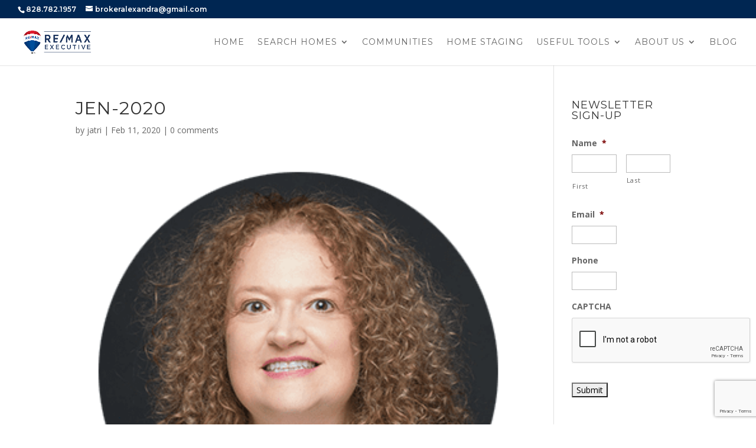

--- FILE ---
content_type: text/html; charset=UTF-8
request_url: https://ashevillerealproperty.com/about/attachment/jen-2020/
body_size: 13667
content:
<!DOCTYPE html><html lang="en-US" prefix="og: https://ogp.me/ns#"><head> <script type="text/javascript">
/* <![CDATA[ */
var gform;gform||(document.addEventListener("gform_main_scripts_loaded",function(){gform.scriptsLoaded=!0}),document.addEventListener("gform/theme/scripts_loaded",function(){gform.themeScriptsLoaded=!0}),window.addEventListener("DOMContentLoaded",function(){gform.domLoaded=!0}),gform={domLoaded:!1,scriptsLoaded:!1,themeScriptsLoaded:!1,isFormEditor:()=>"function"==typeof InitializeEditor,callIfLoaded:function(o){return!(!gform.domLoaded||!gform.scriptsLoaded||!gform.themeScriptsLoaded&&!gform.isFormEditor()||(gform.isFormEditor()&&console.warn("The use of gform.initializeOnLoaded() is deprecated in the form editor context and will be removed in Gravity Forms 3.1."),o(),0))},initializeOnLoaded:function(o){gform.callIfLoaded(o)||(document.addEventListener("gform_main_scripts_loaded",()=>{gform.scriptsLoaded=!0,gform.callIfLoaded(o)}),document.addEventListener("gform/theme/scripts_loaded",()=>{gform.themeScriptsLoaded=!0,gform.callIfLoaded(o)}),window.addEventListener("DOMContentLoaded",()=>{gform.domLoaded=!0,gform.callIfLoaded(o)}))},hooks:{action:{},filter:{}},addAction:function(o,r,e,t){gform.addHook("action",o,r,e,t)},addFilter:function(o,r,e,t){gform.addHook("filter",o,r,e,t)},doAction:function(o){gform.doHook("action",o,arguments)},applyFilters:function(o){return gform.doHook("filter",o,arguments)},removeAction:function(o,r){gform.removeHook("action",o,r)},removeFilter:function(o,r,e){gform.removeHook("filter",o,r,e)},addHook:function(o,r,e,t,n){null==gform.hooks[o][r]&&(gform.hooks[o][r]=[]);var d=gform.hooks[o][r];null==n&&(n=r+"_"+d.length),gform.hooks[o][r].push({tag:n,callable:e,priority:t=null==t?10:t})},doHook:function(r,o,e){var t;if(e=Array.prototype.slice.call(e,1),null!=gform.hooks[r][o]&&((o=gform.hooks[r][o]).sort(function(o,r){return o.priority-r.priority}),o.forEach(function(o){"function"!=typeof(t=o.callable)&&(t=window[t]),"action"==r?t.apply(null,e):e[0]=t.apply(null,e)})),"filter"==r)return e[0]},removeHook:function(o,r,t,n){var e;null!=gform.hooks[o][r]&&(e=(e=gform.hooks[o][r]).filter(function(o,r,e){return!!(null!=n&&n!=o.tag||null!=t&&t!=o.priority)}),gform.hooks[o][r]=e)}});
/* ]]> */
</script>
<meta charset="UTF-8" /><meta http-equiv="X-UA-Compatible" content="IE=edge"><link rel="pingback" href="https://ashevillerealproperty.com/xmlrpc.php" /><link media="all" href="https://ashevillerealproperty.com/wp-content/cache/autoptimize/3/css/autoptimize_39095cd663c7c69ebf83189501fc3bd6.css" rel="stylesheet"><title>jen-2020 - Alexandra Schrank</title><link data-rocket-preload as="style" href="https://fonts.googleapis.com/css?family=Montserrat%3A100%2C200%2C300%2Cregular%2C500%2C600%2C700%2C800%2C900%2C100italic%2C200italic%2C300italic%2Citalic%2C500italic%2C600italic%2C700italic%2C800italic%2C900italic%7COpen%20Sans%3A300%2Cregular%2C500%2C600%2C700%2C800%2C300italic%2Citalic%2C500italic%2C600italic%2C700italic%2C800italic&#038;subset=cyrillic%2Ccyrillic-ext%2Clatin%2Clatin-ext%2Cvietnamese%2Cgreek%2Cgreek-ext%2Chebrew&#038;display=swap" rel="preload"><link href="https://fonts.googleapis.com/css?family=Montserrat%3A100%2C200%2C300%2Cregular%2C500%2C600%2C700%2C800%2C900%2C100italic%2C200italic%2C300italic%2Citalic%2C500italic%2C600italic%2C700italic%2C800italic%2C900italic%7COpen%20Sans%3A300%2Cregular%2C500%2C600%2C700%2C800%2C300italic%2Citalic%2C500italic%2C600italic%2C700italic%2C800italic&#038;subset=cyrillic%2Ccyrillic-ext%2Clatin%2Clatin-ext%2Cvietnamese%2Cgreek%2Cgreek-ext%2Chebrew&#038;display=swap" media="print" onload="this.media=&#039;all&#039;" rel="stylesheet"> <noscript><link rel="stylesheet" href="https://fonts.googleapis.com/css?family=Montserrat%3A100%2C200%2C300%2Cregular%2C500%2C600%2C700%2C800%2C900%2C100italic%2C200italic%2C300italic%2Citalic%2C500italic%2C600italic%2C700italic%2C800italic%2C900italic%7COpen%20Sans%3A300%2Cregular%2C500%2C600%2C700%2C800%2C300italic%2Citalic%2C500italic%2C600italic%2C700italic%2C800italic&#038;subset=cyrillic%2Ccyrillic-ext%2Clatin%2Clatin-ext%2Cvietnamese%2Cgreek%2Cgreek-ext%2Chebrew&#038;display=swap"></noscript><meta name="robots" content="follow, index, max-snippet:-1, max-video-preview:-1, max-image-preview:large"/><link rel="canonical" href="https://ashevillerealproperty.com/about/attachment/jen-2020/" /><meta property="og:locale" content="en_US" /><meta property="og:type" content="article" /><meta property="og:title" content="jen-2020 - Alexandra Schrank" /><meta property="og:url" content="https://ashevillerealproperty.com/about/attachment/jen-2020/" /><meta property="og:site_name" content="Alexandra Schrank" /><meta property="article:publisher" content="https://www.facebook.com/BrokerAlexandra/" /><meta property="og:updated_time" content="2020-02-11T14:32:36-05:00" /><meta property="og:image" content="https://ashevillerealproperty.com/wp-content/uploads/sites/3/2020/02/jen-2020.png" /><meta property="og:image:secure_url" content="https://ashevillerealproperty.com/wp-content/uploads/sites/3/2020/02/jen-2020.png" /><meta property="og:image:width" content="350" /><meta property="og:image:height" content="350" /><meta property="og:image:alt" content="Jen" /><meta property="og:image:type" content="image/png" /><meta name="twitter:card" content="summary_large_image" /><meta name="twitter:title" content="jen-2020 - Alexandra Schrank" /><meta name="twitter:image" content="https://ashevillerealproperty.com/wp-content/uploads/sites/3/2020/02/jen-2020.png" /><link rel='dns-prefetch' href='//p.usestyle.ai' /><link rel='dns-prefetch' href='//www.google.com' /><link rel='dns-prefetch' href='//stats.wp.com' /><link rel='dns-prefetch' href='//fonts.googleapis.com' /><link rel='dns-prefetch' href='//use.fontawesome.com' /><link rel='dns-prefetch' href='//v0.wordpress.com' /><link href='https://fonts.gstatic.com' crossorigin rel='preconnect' /><link rel="alternate" type="application/rss+xml" title="Alexandra Schrank &raquo; Feed" href="https://ashevillerealproperty.com/feed/" /><link rel="alternate" type="application/rss+xml" title="Alexandra Schrank &raquo; Comments Feed" href="https://ashevillerealproperty.com/comments/feed/" /><link rel="alternate" type="application/rss+xml" title="Alexandra Schrank &raquo; jen-2020 Comments Feed" href="https://ashevillerealproperty.com/about/attachment/jen-2020/feed/" /><meta content="Alexandra Schrank - RE/MAX Executive Asheville v.2.6" name="generator"/><link data-minify="1" rel='stylesheet' id='divi-dynamic-css' href='https://ashevillerealproperty.com/wp-content/cache/autoptimize/3/css/autoptimize_single_d0cb3d48685ae1081f7f6b62d4601aed.css?ver=1757360512' type='text/css' media='all' /><link data-minify="1" rel='stylesheet' id='ds-icon-party-css' href='https://ashevillerealproperty.com/wp-content/cache/autoptimize/3/css/autoptimize_single_41d93a1cbc0d26c1d3e30b54ed8e49cc.css?ver=1757359632' type='text/css' media='all' /><link data-minify="1" rel='stylesheet' id='font-awesome-css' href='https://ashevillerealproperty.com/wp-content/cache/autoptimize/3/css/autoptimize_single_da873bb67a11a958a9b783dd6f5db4fd.css?ver=1757359632' type='text/css' media='all' /><link data-minify="1" rel='stylesheet' id='wprevpro_w3-css' href='https://ashevillerealproperty.com/wp-content/cache/autoptimize/3/css/autoptimize_single_fcbe0c3481df3a6bd1463486e0f03503.css?ver=1757359632' type='text/css' media='all' /><link data-minify="1" rel='stylesheet' id='divi-style-css' href='https://ashevillerealproperty.com/wp-content/cache/autoptimize/3/css/autoptimize_single_6b398694c4fcb240dfdb31314eed1455.css?ver=1757359632' type='text/css' media='all' /> <script type="text/javascript" src="https://p.usestyle.ai" id="styleai-js" defer="defer" data-wp-strategy="defer"></script> <script type="text/javascript" src="https://ashevillerealproperty.com/wp-includes/js/jquery/jquery.min.js?ver=3.7.1" id="jquery-core-js"></script> <script defer id="wp-review-slider-pro_plublic-min-js-extra" src="[data-uri]"></script> <link rel="https://api.w.org/" href="https://ashevillerealproperty.com/wp-json/" /><link rel="alternate" title="JSON" type="application/json" href="https://ashevillerealproperty.com/wp-json/wp/v2/media/1215" /><link rel="EditURI" type="application/rsd+xml" title="RSD" href="https://ashevillerealproperty.com/xmlrpc.php?rsd" /><meta name="generator" content="WordPress 6.7.4" /><link rel='shortlink' href='https://wp.me/a7LSwk-jB' /><link rel="alternate" title="oEmbed (JSON)" type="application/json+oembed" href="https://ashevillerealproperty.com/wp-json/oembed/1.0/embed?url=https%3A%2F%2Fashevillerealproperty.com%2Fabout%2Fattachment%2Fjen-2020%2F" /><link rel="alternate" title="oEmbed (XML)" type="text/xml+oembed" href="https://ashevillerealproperty.com/wp-json/oembed/1.0/embed?url=https%3A%2F%2Fashevillerealproperty.com%2Fabout%2Fattachment%2Fjen-2020%2F&#038;format=xml" /><meta name="google-site-verification" content="LvfjHuaZVgvkipRndmRwoi4GcnV-lBwK72Tp5cHVQHU"><meta name="viewport" content="width=device-width, initial-scale=1.0, maximum-scale=1.0, user-scalable=0" /> <script defer type="text/javascript" id="google_gtagjs" src="https://www.googletagmanager.com/gtag/js?id=G-5KVNZ5VNJH"></script> <script defer id="google_gtagjs-inline" src="[data-uri]"></script> <link rel="icon" href="https://ashevillerealproperty.com/wp-content/uploads/sites/3/2018/04/cropped-mountain-star-team-512-512-32x32.jpg" sizes="32x32" /><link rel="icon" href="https://ashevillerealproperty.com/wp-content/uploads/sites/3/2018/04/cropped-mountain-star-team-512-512-192x192.jpg" sizes="192x192" /><link rel="apple-touch-icon" href="https://ashevillerealproperty.com/wp-content/uploads/sites/3/2018/04/cropped-mountain-star-team-512-512-180x180.jpg" /><meta name="msapplication-TileImage" content="https://ashevillerealproperty.com/wp-content/uploads/sites/3/2018/04/cropped-mountain-star-team-512-512-270x270.jpg" /> <noscript><style id="rocket-lazyload-nojs-css">.rll-youtube-player, [data-lazy-src]{display:none !important;}</style></noscript><meta name="generator" content="WP Rocket 3.19.4" data-wpr-features="wpr_defer_js wpr_minify_concatenate_js wpr_lazyload_images wpr_lazyload_iframes wpr_minify_css wpr_desktop" /></head><body class="attachment attachment-template-default single single-attachment postid-1215 attachmentid-1215 attachment-png custom-background et_pb_button_helper_class et_fullwidth_nav et_fullwidth_secondary_nav et_fixed_nav et_show_nav et_secondary_nav_enabled et_primary_nav_dropdown_animation_fade et_secondary_nav_dropdown_animation_fade et_header_style_left et_pb_footer_columns3 et_cover_background et_pb_gutter et_pb_gutters3 et_right_sidebar et_divi_theme et-db"><div data-rocket-location-hash="775329b08c0e284f257a34d6fe14bc45" id="page-container"><div data-rocket-location-hash="c68c91df0b93303ce6315bab08157419" id="top-header"><div data-rocket-location-hash="26589e74b59a5f33c7f83a78383938a1" class="container clearfix"><div id="et-info"> <span id="et-info-phone">828.782.1957</span> <a href="mailto:brokeralexandra@gmail.com"><span id="et-info-email">brokeralexandra@gmail.com</span></a></div><div id="et-secondary-menu"></div></div></div><header data-rocket-location-hash="b76d1072972650a75b0d4fc41200316e" id="main-header" data-height-onload="66"><div data-rocket-location-hash="5ce87fc0ef4e91275851c9c3ce1fd1b5" class="container clearfix et_menu_container"><div class="logo_container"> <span class="logo_helper"></span> <a href="https://ashevillerealproperty.com/"> <img src="https://ashevillerealproperty.com/wp-content/uploads/sites/3/2023/12/remax-executive-side-logo-200.png" width="580" height="200" alt="Alexandra Schrank" id="logo" data-height-percentage="54" /> </a></div><div id="et-top-navigation" data-height="66" data-fixed-height="40"><nav id="top-menu-nav"><ul id="top-menu" class="nav"><li id="menu-item-340" class="menu-item menu-item-type-post_type menu-item-object-page menu-item-340"><a href="https://ashevillerealproperty.com/home/">Home</a></li><li id="menu-item-420" class="menu-item menu-item-type-custom menu-item-object-custom menu-item-has-children menu-item-420"><a href="/aidx/">Search Homes</a><ul class="sub-menu"><li id="menu-item-516" class="menu-item menu-item-type-custom menu-item-object-custom menu-item-516"><a href="/aidx/?op=query&#038;stype=area&#038;_srf=1&#038;my=1&#038;proptype=res&#038;proptype=cnd&#038;proptype=mul&#038;proptype=lnd&#038;proptype=com">Featured Listings</a></li><li id="menu-item-472" class="menu-item menu-item-type-custom menu-item-object-custom menu-item-472"><a href="/aidx/">Advanced Home Search</a></li></ul></li><li id="menu-item-2011" class="menu-item menu-item-type-post_type menu-item-object-page menu-item-2011"><a href="https://ashevillerealproperty.com/communities/">Communities</a></li><li id="menu-item-335" class="menu-item menu-item-type-post_type menu-item-object-page menu-item-335"><a href="https://ashevillerealproperty.com/home-staging/">Home Staging</a></li><li id="menu-item-341" class="menu-item menu-item-type-custom menu-item-object-custom menu-item-has-children menu-item-341"><a href="#">Useful Tools</a><ul class="sub-menu"><li id="menu-item-336" class="menu-item menu-item-type-post_type menu-item-object-page menu-item-336"><a href="https://ashevillerealproperty.com/free-home-valuation/">Free Home Valuation</a></li><li id="menu-item-337" class="menu-item menu-item-type-post_type menu-item-object-page menu-item-337"><a href="https://ashevillerealproperty.com/dream-home-finder/">Dream Home Finder</a></li></ul></li><li id="menu-item-702" class="menu-item menu-item-type-post_type menu-item-object-page menu-item-has-children menu-item-702"><a href="https://ashevillerealproperty.com/about/">About Us</a><ul class="sub-menu"><li id="menu-item-703" class="menu-item menu-item-type-post_type menu-item-object-page menu-item-703"><a href="https://ashevillerealproperty.com/about/">About</a></li><li id="menu-item-334" class="menu-item menu-item-type-post_type menu-item-object-page menu-item-334"><a href="https://ashevillerealproperty.com/testimonials-2/">Testimonials</a></li></ul></li><li id="menu-item-339" class="menu-item menu-item-type-post_type menu-item-object-page current_page_parent menu-item-339"><a href="https://ashevillerealproperty.com/blog/">Blog</a></li></ul></nav><div id="et_mobile_nav_menu"><div class="mobile_nav closed"> <span class="select_page">Select Page</span> <span class="mobile_menu_bar mobile_menu_bar_toggle"></span></div></div></div></div></header><div data-rocket-location-hash="889185a9c19a06ff8b9d140096a670ff" id="et-main-area"><div data-rocket-location-hash="62abd62aff5f765e99f020cc34dd0f13" id="main-content"><div class="container"><div id="content-area" class="clearfix"><div id="left-area"><article id="post-1215" class="et_pb_post post-1215 attachment type-attachment status-inherit hentry"><div class="et_post_meta_wrapper"><h1 class="entry-title">jen-2020</h1><p class="post-meta"> by <span class="author vcard"><a href="https://ashevillerealproperty.com/author/jatri/" title="Posts by jatri" rel="author">jatri</a></span> | <span class="published">Feb 11, 2020</span> | <span class="comments-number"><a href="https://ashevillerealproperty.com/about/attachment/jen-2020/#respond">0 comments</a></span></p><img src="data:image/svg+xml,%3Csvg%20xmlns='http://www.w3.org/2000/svg'%20viewBox='0%200%201080%20675'%3E%3C/svg%3E" alt="" class="" width="1080" height="675" data-lazy-src="https://ashevillerealproperty.com/wp-content/uploads/sites/3/2020/02/jen-2020.png" /><noscript><img src="https://ashevillerealproperty.com/wp-content/uploads/sites/3/2020/02/jen-2020.png" alt="" class="" width="1080" height="675" /></noscript></div><div class="entry-content"><p class="attachment"><a href='https://ashevillerealproperty.com/wp-content/uploads/sites/3/2020/02/jen-2020.png'><img decoding="async" width="300" height="300" src="data:image/svg+xml,%3Csvg%20xmlns='http://www.w3.org/2000/svg'%20viewBox='0%200%20300%20300'%3E%3C/svg%3E" class="attachment-medium size-medium" alt="Jen" data-lazy-srcset="https://ashevillerealproperty.com/wp-content/uploads/sites/3/2020/02/jen-2020-300x300.png 300w, https://ashevillerealproperty.com/wp-content/uploads/sites/3/2020/02/jen-2020-150x150.png 150w, https://ashevillerealproperty.com/wp-content/uploads/sites/3/2020/02/jen-2020-75x75.png 75w, https://ashevillerealproperty.com/wp-content/uploads/sites/3/2020/02/jen-2020.png 350w" data-lazy-sizes="(max-width: 300px) 100vw, 300px" title="jen-2020 3" data-lazy-src="https://ashevillerealproperty.com/wp-content/uploads/sites/3/2020/02/jen-2020-300x300.png"><noscript><img decoding="async" width="300" height="300" src="https://ashevillerealproperty.com/wp-content/uploads/sites/3/2020/02/jen-2020-300x300.png" class="attachment-medium size-medium" alt="Jen" srcset="https://ashevillerealproperty.com/wp-content/uploads/sites/3/2020/02/jen-2020-300x300.png 300w, https://ashevillerealproperty.com/wp-content/uploads/sites/3/2020/02/jen-2020-150x150.png 150w, https://ashevillerealproperty.com/wp-content/uploads/sites/3/2020/02/jen-2020-75x75.png 75w, https://ashevillerealproperty.com/wp-content/uploads/sites/3/2020/02/jen-2020.png 350w" sizes="(max-width: 300px) 100vw, 300px" title="jen-2020 3"></noscript></a></p></div><div class="et_post_meta_wrapper"><section id="comment-wrap"><div id="comment-section" class="nocomments"></div><div id="respond" class="comment-respond"><h3 id="reply-title" class="comment-reply-title"><span>Submit a Comment</span> <small><a rel="nofollow" id="cancel-comment-reply-link" href="/about/attachment/jen-2020/#respond" style="display:none;">Cancel reply</a></small></h3><form action="https://ashevillerealproperty.com/wp-comments-post.php" method="post" id="commentform" class="comment-form"><p class="comment-notes"><span id="email-notes">Your email address will not be published.</span> <span class="required-field-message">Required fields are marked <span class="required">*</span></span></p><p class="comment-form-comment"><label for="comment">Comment <span class="required">*</span></label><textarea id="comment" name="comment" cols="45" rows="8" maxlength="65525" required="required"></textarea></p><p class="comment-form-author"><label for="author">Name <span class="required">*</span></label> <input id="author" name="author" type="text" value="" size="30" maxlength="245" autocomplete="name" required="required" /></p><p class="comment-form-email"><label for="email">Email <span class="required">*</span></label> <input id="email" name="email" type="text" value="" size="30" maxlength="100" aria-describedby="email-notes" autocomplete="email" required="required" /></p><p class="comment-form-url"><label for="url">Website</label> <input id="url" name="url" type="text" value="" size="30" maxlength="200" autocomplete="url" /></p><p class="comment-form-cookies-consent"><input id="wp-comment-cookies-consent" name="wp-comment-cookies-consent" type="checkbox" value="yes" /> <label for="wp-comment-cookies-consent">Save my name, email, and website in this browser for the next time I comment.</label></p><p class="form-submit"><input name="submit" type="submit" id="submit" class="submit et_pb_button" value="Submit Comment" /> <input type='hidden' name='comment_post_ID' value='1215' id='comment_post_ID' /> <input type='hidden' name='comment_parent' id='comment_parent' value='0' /></p></form></div></section></div></article></div><div id="sidebar"><div id="gform_widget-2" class="et_pb_widget gform_widget"><h4 class="widgettitle">Newsletter Sign-Up</h4> <script type="text/javascript" src="https://ashevillerealproperty.com/wp-includes/js/dist/hooks.min.js?ver=4d63a3d491d11ffd8ac6" id="wp-hooks-js"></script> <script type="text/javascript" src="https://ashevillerealproperty.com/wp-includes/js/dist/i18n.min.js?ver=5e580eb46a90c2b997e6" id="wp-i18n-js"></script> <script type="text/javascript" defer='defer' src="https://ashevillerealproperty.com/wp-content/plugins/gravityforms/js/jquery.json.min.js?ver=2.9.24" id="gform_json-js"></script> <script type="text/javascript" defer='defer' src="https://www.google.com/recaptcha/api.js?hl=en&amp;ver=6.7.4#038;render=explicit" id="gform_recaptcha-js"></script> <div class='gf_browser_unknown gform_wrapper gform_legacy_markup_wrapper gform-theme--no-framework' data-form-theme='legacy' data-form-index='0' id='gform_wrapper_2' ><form method='post' enctype='multipart/form-data'  id='gform_2'  action='/about/attachment/jen-2020/' data-formid='2' novalidate><div class='gf_invisible ginput_recaptchav3' data-sitekey='6LdPIkMrAAAAADVwEf8PqkEjj2CFMrD1gOkGnMrY' data-tabindex='1'><input id="input_c599f72f82d4a850e820b72105c86b2f" class="gfield_recaptcha_response" type="hidden" name="input_c599f72f82d4a850e820b72105c86b2f" value=""/></div><div class='gform-body gform_body'><ul id='gform_fields_2' class='gform_fields top_label form_sublabel_below description_below validation_below'><li id="field_2_1" class="gfield gfield--type-name gfield_contains_required field_sublabel_below gfield--no-description field_description_below field_validation_below gfield_visibility_visible"  ><label class='gfield_label gform-field-label gfield_label_before_complex' >Name<span class="gfield_required"><span class="gfield_required gfield_required_asterisk">*</span></span></label><div class='ginput_complex ginput_container ginput_container--name no_prefix has_first_name no_middle_name has_last_name no_suffix gf_name_has_2 ginput_container_name gform-grid-row' id='input_2_1'> <span id='input_2_1_3_container' class='name_first gform-grid-col gform-grid-col--size-auto' > <input type='text' name='input_1.3' id='input_2_1_3' value='' tabindex='3'  aria-required='true'     /> <label for='input_2_1_3' class='gform-field-label gform-field-label--type-sub '>First</label> </span> <span id='input_2_1_6_container' class='name_last gform-grid-col gform-grid-col--size-auto' > <input type='text' name='input_1.6' id='input_2_1_6' value='' tabindex='5'  aria-required='true'     /> <label for='input_2_1_6' class='gform-field-label gform-field-label--type-sub '>Last</label> </span></div></li><li id="field_2_2" class="gfield gfield--type-email gfield_contains_required field_sublabel_below gfield--no-description field_description_below field_validation_below gfield_visibility_visible"  ><label class='gfield_label gform-field-label' for='input_2_2'>Email<span class="gfield_required"><span class="gfield_required gfield_required_asterisk">*</span></span></label><div class='ginput_container ginput_container_email'> <input name='input_2' id='input_2_2' type='email' value='' class='medium' tabindex='7'   aria-required="true" aria-invalid="false"  /></div></li><li id="field_2_3" class="gfield gfield--type-phone field_sublabel_below gfield--no-description field_description_below field_validation_below gfield_visibility_visible"  ><label class='gfield_label gform-field-label' for='input_2_3'>Phone</label><div class='ginput_container ginput_container_phone'><input name='input_3' id='input_2_3' type='tel' value='' class='medium' tabindex='8'   aria-invalid="false"   /></div></li><li id="field_2_4" class="gfield gfield--type-captcha field_sublabel_below gfield--no-description field_description_below field_validation_below gfield_visibility_visible"  ><label class='gfield_label gform-field-label' for='input_2_4'>CAPTCHA</label><div id='input_2_4' class='ginput_container ginput_recaptcha' data-sitekey='6Lf2R7EZAAAAACNI1lP_GCw7GZJDaGCulAT-H3Bt'  data-theme='light' data-tabindex='9'  data-badge=''></div></li></ul></div><div class='gform-footer gform_footer top_label'> <input type='submit' id='gform_submit_button_2' class='gform_button button' onclick='gform.submission.handleButtonClick(this);' data-submission-type='submit' value='Submit' tabindex='10' /> <input type='hidden' class='gform_hidden' name='gform_submission_method' data-js='gform_submission_method_2' value='postback' /> <input type='hidden' class='gform_hidden' name='gform_theme' data-js='gform_theme_2' id='gform_theme_2' value='legacy' /> <input type='hidden' class='gform_hidden' name='gform_style_settings' data-js='gform_style_settings_2' id='gform_style_settings_2' value='' /> <input type='hidden' class='gform_hidden' name='is_submit_2' value='1' /> <input type='hidden' class='gform_hidden' name='gform_submit' value='2' /> <input type='hidden' class='gform_hidden' name='gform_unique_id' value='' /> <input type='hidden' class='gform_hidden' name='state_2' value='WyJbXSIsIjY0OTFkNDRkNzFmNjllNGMxMTIxNmU5M2UyMWMzOGQ5Il0=' /> <input type='hidden' autocomplete='off' class='gform_hidden' name='gform_target_page_number_2' id='gform_target_page_number_2' value='0' /> <input type='hidden' autocomplete='off' class='gform_hidden' name='gform_source_page_number_2' id='gform_source_page_number_2' value='1' /> <input type='hidden' name='gform_field_values' value='' /></div></form></div></div></div></div></div></div><footer data-rocket-location-hash="1929c89fa67a92764fc860b9b5dffb6f" id="main-footer"><div class="container"><div id="footer-widgets" class="clearfix"><div class="footer-widget"><div id="text-2" class="fwidget et_pb_widget widget_text"><h4 class="title">Contact Alexandra</h4><div class="textwidget"><p><strong>Alexandra Schrank</strong></p><p>RE/MAX Executive<br /> 34 Orange Street<br /> Asheville NC 28801<br /> <a href="https://web.archive.org/web/20250118065058/tel:18287821957">‭(828) 782-1957‬</a><br /> <a href="https://web.archive.org/web/20250118065058/mailto:brokeralexandra@gmail.com">brokeralexandra@gmail.com</a></p></div></div></div><div class="footer-widget"><div id="nav_menu-2" class="fwidget et_pb_widget widget_nav_menu"><h4 class="title">Quick Links</h4><div class="menu-main-container"><ul id="menu-main" class="menu"><li class="menu-item menu-item-type-post_type menu-item-object-page menu-item-340"><a href="https://ashevillerealproperty.com/home/">Home</a></li><li class="menu-item menu-item-type-custom menu-item-object-custom menu-item-has-children menu-item-420"><a href="/aidx/">Search Homes</a><ul class="sub-menu"><li class="menu-item menu-item-type-custom menu-item-object-custom menu-item-516"><a href="/aidx/?op=query&#038;stype=area&#038;_srf=1&#038;my=1&#038;proptype=res&#038;proptype=cnd&#038;proptype=mul&#038;proptype=lnd&#038;proptype=com">Featured Listings</a></li><li class="menu-item menu-item-type-custom menu-item-object-custom menu-item-472"><a href="/aidx/">Advanced Home Search</a></li></ul></li><li class="menu-item menu-item-type-post_type menu-item-object-page menu-item-2011"><a href="https://ashevillerealproperty.com/communities/">Communities</a></li><li class="menu-item menu-item-type-post_type menu-item-object-page menu-item-335"><a href="https://ashevillerealproperty.com/home-staging/">Home Staging</a></li><li class="menu-item menu-item-type-custom menu-item-object-custom menu-item-has-children menu-item-341"><a href="#">Useful Tools</a><ul class="sub-menu"><li class="menu-item menu-item-type-post_type menu-item-object-page menu-item-336"><a href="https://ashevillerealproperty.com/free-home-valuation/">Free Home Valuation</a></li><li class="menu-item menu-item-type-post_type menu-item-object-page menu-item-337"><a href="https://ashevillerealproperty.com/dream-home-finder/">Dream Home Finder</a></li></ul></li><li class="menu-item menu-item-type-post_type menu-item-object-page menu-item-has-children menu-item-702"><a href="https://ashevillerealproperty.com/about/">About Us</a><ul class="sub-menu"><li class="menu-item menu-item-type-post_type menu-item-object-page menu-item-703"><a href="https://ashevillerealproperty.com/about/">About</a></li><li class="menu-item menu-item-type-post_type menu-item-object-page menu-item-334"><a href="https://ashevillerealproperty.com/testimonials-2/">Testimonials</a></li></ul></li><li class="menu-item menu-item-type-post_type menu-item-object-page current_page_parent menu-item-339"><a href="https://ashevillerealproperty.com/blog/">Blog</a></li></ul></div></div></div><div class="footer-widget"><div id="media_image-2" class="fwidget et_pb_widget widget_media_image"><img width="200" height="177" src="data:image/svg+xml,%3Csvg%20xmlns='http://www.w3.org/2000/svg'%20viewBox='0%200%20200%20177'%3E%3C/svg%3E" class="image wp-image-2874  attachment-full size-full" alt="RE/MAX Executive" style="max-width: 100%; height: auto;" decoding="async" data-lazy-src="https://ashevillerealproperty.com/wp-content/uploads/sites/3/2025/03/REMAX-Executive-stacked-pin-white-200.png" /><noscript><img width="200" height="177" src="https://ashevillerealproperty.com/wp-content/uploads/sites/3/2025/03/REMAX-Executive-stacked-pin-white-200.png" class="image wp-image-2874  attachment-full size-full" alt="RE/MAX Executive" style="max-width: 100%; height: auto;" decoding="async" /></noscript></div></div></div></div><div id="footer-bottom"><div class="container clearfix"><ul class="et-social-icons ds-icon-party"><li class="et-social-icon et-social-facebook"> <a href="#" class="icon ds-iparty-awesome"> <span>Facebook</span> </a></li><li class="et-social-icon et-social-twitter"> <a href="#" class="icon ds-iparty-awesome"> <span>Twitter</span> </a></li><li class="et-social-icon et-social-google-plus"> <a href="#" class="icon ds-iparty-awesome"> <span>Google</span> </a></li><li class="et-social-icon et-social-rss"> <a href="https://ashevillerealproperty.com/feed/" class="icon ds-iparty-awesome"> <span>RSS</span> </a></li><li class="et-social-icon et-social-instagram"> <a href="#" class="icon ds-iparty-awesome"> <span>Instagram</span> </a></li></ul><ul class="et-social-icons"><li class="et-social-icon et-social-facebook"> <a href="#" class="icon"> <span>Facebook</span> </a></li><li class="et-social-icon et-social-twitter"> <a href="#" class="icon"> <span>X</span> </a></li><li class="et-social-icon et-social-instagram"> <a href="#" class="icon"> <span>Instagram</span> </a></li><li class="et-social-icon et-social-rss"> <a href="https://ashevillerealproperty.com/feed/" class="icon"> <span>RSS</span> </a></li></ul><p id="footer-info">RE/MAX Executive Asheville · All Rights Reserved · Designed by <a href="http://charlotterealtyservices.com/">Charlotte Realty Services</a></p></div></div></footer></div></div>  <script defer id="divi-custom-script-js-extra" src="[data-uri]"></script> <script defer id="gforms_recaptcha_recaptcha-js-extra" src="[data-uri]"></script> <script defer type="text/javascript" src="https://www.google.com/recaptcha/api.js?render=6LdPIkMrAAAAADVwEf8PqkEjj2CFMrD1gOkGnMrY&amp;ver=1.4.0" id="gforms_recaptcha_recaptcha-js"></script> <script type="text/javascript" id="jetpack-stats-js-before">_stq = window._stq || [];
_stq.push([ "view", JSON.parse("{\"v\":\"ext\",\"blog\":\"114845348\",\"post\":\"1215\",\"tz\":\"-5\",\"srv\":\"ashevillerealproperty.com\",\"j\":\"1:15.0\"}") ]);
_stq.push([ "clickTrackerInit", "114845348", "1215" ]);</script> <script type="text/javascript" src="https://stats.wp.com/e-202604.js" id="jetpack-stats-js" defer="defer" data-wp-strategy="defer"></script> <script defer id="gform_gravityforms_theme-js-extra" src="[data-uri]"></script> <script defer src="[data-uri]"></script><script defer data-no-minify="1" src="https://ashevillerealproperty.com/wp-content/plugins/wp-rocket/assets/js/lazyload/17.8.3/lazyload.min.js"></script><script defer src="[data-uri]"></script><script defer data-name="wpr-wpr-beacon" src='https://ashevillerealproperty.com/wp-content/plugins/wp-rocket/assets/js/wpr-beacon.min.js'></script><script src="https://ashevillerealproperty.com/wp-content/cache/autoptimize/3/js/autoptimize_single_bcfaf65b4548813ee740e13b4ee525dd.js" data-minify="1" data-rocket-defer defer></script><script defer src="[data-uri]"></script><script defer src="[data-uri]"></script></body></html>
<!-- This website is like a Rocket, isn't it? Performance optimized by WP Rocket. Learn more: https://wp-rocket.me - Debug: cached@1768916280 -->

--- FILE ---
content_type: text/html; charset=utf-8
request_url: https://www.google.com/recaptcha/api2/anchor?ar=1&k=6LdPIkMrAAAAADVwEf8PqkEjj2CFMrD1gOkGnMrY&co=aHR0cHM6Ly9hc2hldmlsbGVyZWFscHJvcGVydHkuY29tOjQ0Mw..&hl=en&v=PoyoqOPhxBO7pBk68S4YbpHZ&size=invisible&anchor-ms=20000&execute-ms=30000&cb=kbywevl5705f
body_size: 48763
content:
<!DOCTYPE HTML><html dir="ltr" lang="en"><head><meta http-equiv="Content-Type" content="text/html; charset=UTF-8">
<meta http-equiv="X-UA-Compatible" content="IE=edge">
<title>reCAPTCHA</title>
<style type="text/css">
/* cyrillic-ext */
@font-face {
  font-family: 'Roboto';
  font-style: normal;
  font-weight: 400;
  font-stretch: 100%;
  src: url(//fonts.gstatic.com/s/roboto/v48/KFO7CnqEu92Fr1ME7kSn66aGLdTylUAMa3GUBHMdazTgWw.woff2) format('woff2');
  unicode-range: U+0460-052F, U+1C80-1C8A, U+20B4, U+2DE0-2DFF, U+A640-A69F, U+FE2E-FE2F;
}
/* cyrillic */
@font-face {
  font-family: 'Roboto';
  font-style: normal;
  font-weight: 400;
  font-stretch: 100%;
  src: url(//fonts.gstatic.com/s/roboto/v48/KFO7CnqEu92Fr1ME7kSn66aGLdTylUAMa3iUBHMdazTgWw.woff2) format('woff2');
  unicode-range: U+0301, U+0400-045F, U+0490-0491, U+04B0-04B1, U+2116;
}
/* greek-ext */
@font-face {
  font-family: 'Roboto';
  font-style: normal;
  font-weight: 400;
  font-stretch: 100%;
  src: url(//fonts.gstatic.com/s/roboto/v48/KFO7CnqEu92Fr1ME7kSn66aGLdTylUAMa3CUBHMdazTgWw.woff2) format('woff2');
  unicode-range: U+1F00-1FFF;
}
/* greek */
@font-face {
  font-family: 'Roboto';
  font-style: normal;
  font-weight: 400;
  font-stretch: 100%;
  src: url(//fonts.gstatic.com/s/roboto/v48/KFO7CnqEu92Fr1ME7kSn66aGLdTylUAMa3-UBHMdazTgWw.woff2) format('woff2');
  unicode-range: U+0370-0377, U+037A-037F, U+0384-038A, U+038C, U+038E-03A1, U+03A3-03FF;
}
/* math */
@font-face {
  font-family: 'Roboto';
  font-style: normal;
  font-weight: 400;
  font-stretch: 100%;
  src: url(//fonts.gstatic.com/s/roboto/v48/KFO7CnqEu92Fr1ME7kSn66aGLdTylUAMawCUBHMdazTgWw.woff2) format('woff2');
  unicode-range: U+0302-0303, U+0305, U+0307-0308, U+0310, U+0312, U+0315, U+031A, U+0326-0327, U+032C, U+032F-0330, U+0332-0333, U+0338, U+033A, U+0346, U+034D, U+0391-03A1, U+03A3-03A9, U+03B1-03C9, U+03D1, U+03D5-03D6, U+03F0-03F1, U+03F4-03F5, U+2016-2017, U+2034-2038, U+203C, U+2040, U+2043, U+2047, U+2050, U+2057, U+205F, U+2070-2071, U+2074-208E, U+2090-209C, U+20D0-20DC, U+20E1, U+20E5-20EF, U+2100-2112, U+2114-2115, U+2117-2121, U+2123-214F, U+2190, U+2192, U+2194-21AE, U+21B0-21E5, U+21F1-21F2, U+21F4-2211, U+2213-2214, U+2216-22FF, U+2308-230B, U+2310, U+2319, U+231C-2321, U+2336-237A, U+237C, U+2395, U+239B-23B7, U+23D0, U+23DC-23E1, U+2474-2475, U+25AF, U+25B3, U+25B7, U+25BD, U+25C1, U+25CA, U+25CC, U+25FB, U+266D-266F, U+27C0-27FF, U+2900-2AFF, U+2B0E-2B11, U+2B30-2B4C, U+2BFE, U+3030, U+FF5B, U+FF5D, U+1D400-1D7FF, U+1EE00-1EEFF;
}
/* symbols */
@font-face {
  font-family: 'Roboto';
  font-style: normal;
  font-weight: 400;
  font-stretch: 100%;
  src: url(//fonts.gstatic.com/s/roboto/v48/KFO7CnqEu92Fr1ME7kSn66aGLdTylUAMaxKUBHMdazTgWw.woff2) format('woff2');
  unicode-range: U+0001-000C, U+000E-001F, U+007F-009F, U+20DD-20E0, U+20E2-20E4, U+2150-218F, U+2190, U+2192, U+2194-2199, U+21AF, U+21E6-21F0, U+21F3, U+2218-2219, U+2299, U+22C4-22C6, U+2300-243F, U+2440-244A, U+2460-24FF, U+25A0-27BF, U+2800-28FF, U+2921-2922, U+2981, U+29BF, U+29EB, U+2B00-2BFF, U+4DC0-4DFF, U+FFF9-FFFB, U+10140-1018E, U+10190-1019C, U+101A0, U+101D0-101FD, U+102E0-102FB, U+10E60-10E7E, U+1D2C0-1D2D3, U+1D2E0-1D37F, U+1F000-1F0FF, U+1F100-1F1AD, U+1F1E6-1F1FF, U+1F30D-1F30F, U+1F315, U+1F31C, U+1F31E, U+1F320-1F32C, U+1F336, U+1F378, U+1F37D, U+1F382, U+1F393-1F39F, U+1F3A7-1F3A8, U+1F3AC-1F3AF, U+1F3C2, U+1F3C4-1F3C6, U+1F3CA-1F3CE, U+1F3D4-1F3E0, U+1F3ED, U+1F3F1-1F3F3, U+1F3F5-1F3F7, U+1F408, U+1F415, U+1F41F, U+1F426, U+1F43F, U+1F441-1F442, U+1F444, U+1F446-1F449, U+1F44C-1F44E, U+1F453, U+1F46A, U+1F47D, U+1F4A3, U+1F4B0, U+1F4B3, U+1F4B9, U+1F4BB, U+1F4BF, U+1F4C8-1F4CB, U+1F4D6, U+1F4DA, U+1F4DF, U+1F4E3-1F4E6, U+1F4EA-1F4ED, U+1F4F7, U+1F4F9-1F4FB, U+1F4FD-1F4FE, U+1F503, U+1F507-1F50B, U+1F50D, U+1F512-1F513, U+1F53E-1F54A, U+1F54F-1F5FA, U+1F610, U+1F650-1F67F, U+1F687, U+1F68D, U+1F691, U+1F694, U+1F698, U+1F6AD, U+1F6B2, U+1F6B9-1F6BA, U+1F6BC, U+1F6C6-1F6CF, U+1F6D3-1F6D7, U+1F6E0-1F6EA, U+1F6F0-1F6F3, U+1F6F7-1F6FC, U+1F700-1F7FF, U+1F800-1F80B, U+1F810-1F847, U+1F850-1F859, U+1F860-1F887, U+1F890-1F8AD, U+1F8B0-1F8BB, U+1F8C0-1F8C1, U+1F900-1F90B, U+1F93B, U+1F946, U+1F984, U+1F996, U+1F9E9, U+1FA00-1FA6F, U+1FA70-1FA7C, U+1FA80-1FA89, U+1FA8F-1FAC6, U+1FACE-1FADC, U+1FADF-1FAE9, U+1FAF0-1FAF8, U+1FB00-1FBFF;
}
/* vietnamese */
@font-face {
  font-family: 'Roboto';
  font-style: normal;
  font-weight: 400;
  font-stretch: 100%;
  src: url(//fonts.gstatic.com/s/roboto/v48/KFO7CnqEu92Fr1ME7kSn66aGLdTylUAMa3OUBHMdazTgWw.woff2) format('woff2');
  unicode-range: U+0102-0103, U+0110-0111, U+0128-0129, U+0168-0169, U+01A0-01A1, U+01AF-01B0, U+0300-0301, U+0303-0304, U+0308-0309, U+0323, U+0329, U+1EA0-1EF9, U+20AB;
}
/* latin-ext */
@font-face {
  font-family: 'Roboto';
  font-style: normal;
  font-weight: 400;
  font-stretch: 100%;
  src: url(//fonts.gstatic.com/s/roboto/v48/KFO7CnqEu92Fr1ME7kSn66aGLdTylUAMa3KUBHMdazTgWw.woff2) format('woff2');
  unicode-range: U+0100-02BA, U+02BD-02C5, U+02C7-02CC, U+02CE-02D7, U+02DD-02FF, U+0304, U+0308, U+0329, U+1D00-1DBF, U+1E00-1E9F, U+1EF2-1EFF, U+2020, U+20A0-20AB, U+20AD-20C0, U+2113, U+2C60-2C7F, U+A720-A7FF;
}
/* latin */
@font-face {
  font-family: 'Roboto';
  font-style: normal;
  font-weight: 400;
  font-stretch: 100%;
  src: url(//fonts.gstatic.com/s/roboto/v48/KFO7CnqEu92Fr1ME7kSn66aGLdTylUAMa3yUBHMdazQ.woff2) format('woff2');
  unicode-range: U+0000-00FF, U+0131, U+0152-0153, U+02BB-02BC, U+02C6, U+02DA, U+02DC, U+0304, U+0308, U+0329, U+2000-206F, U+20AC, U+2122, U+2191, U+2193, U+2212, U+2215, U+FEFF, U+FFFD;
}
/* cyrillic-ext */
@font-face {
  font-family: 'Roboto';
  font-style: normal;
  font-weight: 500;
  font-stretch: 100%;
  src: url(//fonts.gstatic.com/s/roboto/v48/KFO7CnqEu92Fr1ME7kSn66aGLdTylUAMa3GUBHMdazTgWw.woff2) format('woff2');
  unicode-range: U+0460-052F, U+1C80-1C8A, U+20B4, U+2DE0-2DFF, U+A640-A69F, U+FE2E-FE2F;
}
/* cyrillic */
@font-face {
  font-family: 'Roboto';
  font-style: normal;
  font-weight: 500;
  font-stretch: 100%;
  src: url(//fonts.gstatic.com/s/roboto/v48/KFO7CnqEu92Fr1ME7kSn66aGLdTylUAMa3iUBHMdazTgWw.woff2) format('woff2');
  unicode-range: U+0301, U+0400-045F, U+0490-0491, U+04B0-04B1, U+2116;
}
/* greek-ext */
@font-face {
  font-family: 'Roboto';
  font-style: normal;
  font-weight: 500;
  font-stretch: 100%;
  src: url(//fonts.gstatic.com/s/roboto/v48/KFO7CnqEu92Fr1ME7kSn66aGLdTylUAMa3CUBHMdazTgWw.woff2) format('woff2');
  unicode-range: U+1F00-1FFF;
}
/* greek */
@font-face {
  font-family: 'Roboto';
  font-style: normal;
  font-weight: 500;
  font-stretch: 100%;
  src: url(//fonts.gstatic.com/s/roboto/v48/KFO7CnqEu92Fr1ME7kSn66aGLdTylUAMa3-UBHMdazTgWw.woff2) format('woff2');
  unicode-range: U+0370-0377, U+037A-037F, U+0384-038A, U+038C, U+038E-03A1, U+03A3-03FF;
}
/* math */
@font-face {
  font-family: 'Roboto';
  font-style: normal;
  font-weight: 500;
  font-stretch: 100%;
  src: url(//fonts.gstatic.com/s/roboto/v48/KFO7CnqEu92Fr1ME7kSn66aGLdTylUAMawCUBHMdazTgWw.woff2) format('woff2');
  unicode-range: U+0302-0303, U+0305, U+0307-0308, U+0310, U+0312, U+0315, U+031A, U+0326-0327, U+032C, U+032F-0330, U+0332-0333, U+0338, U+033A, U+0346, U+034D, U+0391-03A1, U+03A3-03A9, U+03B1-03C9, U+03D1, U+03D5-03D6, U+03F0-03F1, U+03F4-03F5, U+2016-2017, U+2034-2038, U+203C, U+2040, U+2043, U+2047, U+2050, U+2057, U+205F, U+2070-2071, U+2074-208E, U+2090-209C, U+20D0-20DC, U+20E1, U+20E5-20EF, U+2100-2112, U+2114-2115, U+2117-2121, U+2123-214F, U+2190, U+2192, U+2194-21AE, U+21B0-21E5, U+21F1-21F2, U+21F4-2211, U+2213-2214, U+2216-22FF, U+2308-230B, U+2310, U+2319, U+231C-2321, U+2336-237A, U+237C, U+2395, U+239B-23B7, U+23D0, U+23DC-23E1, U+2474-2475, U+25AF, U+25B3, U+25B7, U+25BD, U+25C1, U+25CA, U+25CC, U+25FB, U+266D-266F, U+27C0-27FF, U+2900-2AFF, U+2B0E-2B11, U+2B30-2B4C, U+2BFE, U+3030, U+FF5B, U+FF5D, U+1D400-1D7FF, U+1EE00-1EEFF;
}
/* symbols */
@font-face {
  font-family: 'Roboto';
  font-style: normal;
  font-weight: 500;
  font-stretch: 100%;
  src: url(//fonts.gstatic.com/s/roboto/v48/KFO7CnqEu92Fr1ME7kSn66aGLdTylUAMaxKUBHMdazTgWw.woff2) format('woff2');
  unicode-range: U+0001-000C, U+000E-001F, U+007F-009F, U+20DD-20E0, U+20E2-20E4, U+2150-218F, U+2190, U+2192, U+2194-2199, U+21AF, U+21E6-21F0, U+21F3, U+2218-2219, U+2299, U+22C4-22C6, U+2300-243F, U+2440-244A, U+2460-24FF, U+25A0-27BF, U+2800-28FF, U+2921-2922, U+2981, U+29BF, U+29EB, U+2B00-2BFF, U+4DC0-4DFF, U+FFF9-FFFB, U+10140-1018E, U+10190-1019C, U+101A0, U+101D0-101FD, U+102E0-102FB, U+10E60-10E7E, U+1D2C0-1D2D3, U+1D2E0-1D37F, U+1F000-1F0FF, U+1F100-1F1AD, U+1F1E6-1F1FF, U+1F30D-1F30F, U+1F315, U+1F31C, U+1F31E, U+1F320-1F32C, U+1F336, U+1F378, U+1F37D, U+1F382, U+1F393-1F39F, U+1F3A7-1F3A8, U+1F3AC-1F3AF, U+1F3C2, U+1F3C4-1F3C6, U+1F3CA-1F3CE, U+1F3D4-1F3E0, U+1F3ED, U+1F3F1-1F3F3, U+1F3F5-1F3F7, U+1F408, U+1F415, U+1F41F, U+1F426, U+1F43F, U+1F441-1F442, U+1F444, U+1F446-1F449, U+1F44C-1F44E, U+1F453, U+1F46A, U+1F47D, U+1F4A3, U+1F4B0, U+1F4B3, U+1F4B9, U+1F4BB, U+1F4BF, U+1F4C8-1F4CB, U+1F4D6, U+1F4DA, U+1F4DF, U+1F4E3-1F4E6, U+1F4EA-1F4ED, U+1F4F7, U+1F4F9-1F4FB, U+1F4FD-1F4FE, U+1F503, U+1F507-1F50B, U+1F50D, U+1F512-1F513, U+1F53E-1F54A, U+1F54F-1F5FA, U+1F610, U+1F650-1F67F, U+1F687, U+1F68D, U+1F691, U+1F694, U+1F698, U+1F6AD, U+1F6B2, U+1F6B9-1F6BA, U+1F6BC, U+1F6C6-1F6CF, U+1F6D3-1F6D7, U+1F6E0-1F6EA, U+1F6F0-1F6F3, U+1F6F7-1F6FC, U+1F700-1F7FF, U+1F800-1F80B, U+1F810-1F847, U+1F850-1F859, U+1F860-1F887, U+1F890-1F8AD, U+1F8B0-1F8BB, U+1F8C0-1F8C1, U+1F900-1F90B, U+1F93B, U+1F946, U+1F984, U+1F996, U+1F9E9, U+1FA00-1FA6F, U+1FA70-1FA7C, U+1FA80-1FA89, U+1FA8F-1FAC6, U+1FACE-1FADC, U+1FADF-1FAE9, U+1FAF0-1FAF8, U+1FB00-1FBFF;
}
/* vietnamese */
@font-face {
  font-family: 'Roboto';
  font-style: normal;
  font-weight: 500;
  font-stretch: 100%;
  src: url(//fonts.gstatic.com/s/roboto/v48/KFO7CnqEu92Fr1ME7kSn66aGLdTylUAMa3OUBHMdazTgWw.woff2) format('woff2');
  unicode-range: U+0102-0103, U+0110-0111, U+0128-0129, U+0168-0169, U+01A0-01A1, U+01AF-01B0, U+0300-0301, U+0303-0304, U+0308-0309, U+0323, U+0329, U+1EA0-1EF9, U+20AB;
}
/* latin-ext */
@font-face {
  font-family: 'Roboto';
  font-style: normal;
  font-weight: 500;
  font-stretch: 100%;
  src: url(//fonts.gstatic.com/s/roboto/v48/KFO7CnqEu92Fr1ME7kSn66aGLdTylUAMa3KUBHMdazTgWw.woff2) format('woff2');
  unicode-range: U+0100-02BA, U+02BD-02C5, U+02C7-02CC, U+02CE-02D7, U+02DD-02FF, U+0304, U+0308, U+0329, U+1D00-1DBF, U+1E00-1E9F, U+1EF2-1EFF, U+2020, U+20A0-20AB, U+20AD-20C0, U+2113, U+2C60-2C7F, U+A720-A7FF;
}
/* latin */
@font-face {
  font-family: 'Roboto';
  font-style: normal;
  font-weight: 500;
  font-stretch: 100%;
  src: url(//fonts.gstatic.com/s/roboto/v48/KFO7CnqEu92Fr1ME7kSn66aGLdTylUAMa3yUBHMdazQ.woff2) format('woff2');
  unicode-range: U+0000-00FF, U+0131, U+0152-0153, U+02BB-02BC, U+02C6, U+02DA, U+02DC, U+0304, U+0308, U+0329, U+2000-206F, U+20AC, U+2122, U+2191, U+2193, U+2212, U+2215, U+FEFF, U+FFFD;
}
/* cyrillic-ext */
@font-face {
  font-family: 'Roboto';
  font-style: normal;
  font-weight: 900;
  font-stretch: 100%;
  src: url(//fonts.gstatic.com/s/roboto/v48/KFO7CnqEu92Fr1ME7kSn66aGLdTylUAMa3GUBHMdazTgWw.woff2) format('woff2');
  unicode-range: U+0460-052F, U+1C80-1C8A, U+20B4, U+2DE0-2DFF, U+A640-A69F, U+FE2E-FE2F;
}
/* cyrillic */
@font-face {
  font-family: 'Roboto';
  font-style: normal;
  font-weight: 900;
  font-stretch: 100%;
  src: url(//fonts.gstatic.com/s/roboto/v48/KFO7CnqEu92Fr1ME7kSn66aGLdTylUAMa3iUBHMdazTgWw.woff2) format('woff2');
  unicode-range: U+0301, U+0400-045F, U+0490-0491, U+04B0-04B1, U+2116;
}
/* greek-ext */
@font-face {
  font-family: 'Roboto';
  font-style: normal;
  font-weight: 900;
  font-stretch: 100%;
  src: url(//fonts.gstatic.com/s/roboto/v48/KFO7CnqEu92Fr1ME7kSn66aGLdTylUAMa3CUBHMdazTgWw.woff2) format('woff2');
  unicode-range: U+1F00-1FFF;
}
/* greek */
@font-face {
  font-family: 'Roboto';
  font-style: normal;
  font-weight: 900;
  font-stretch: 100%;
  src: url(//fonts.gstatic.com/s/roboto/v48/KFO7CnqEu92Fr1ME7kSn66aGLdTylUAMa3-UBHMdazTgWw.woff2) format('woff2');
  unicode-range: U+0370-0377, U+037A-037F, U+0384-038A, U+038C, U+038E-03A1, U+03A3-03FF;
}
/* math */
@font-face {
  font-family: 'Roboto';
  font-style: normal;
  font-weight: 900;
  font-stretch: 100%;
  src: url(//fonts.gstatic.com/s/roboto/v48/KFO7CnqEu92Fr1ME7kSn66aGLdTylUAMawCUBHMdazTgWw.woff2) format('woff2');
  unicode-range: U+0302-0303, U+0305, U+0307-0308, U+0310, U+0312, U+0315, U+031A, U+0326-0327, U+032C, U+032F-0330, U+0332-0333, U+0338, U+033A, U+0346, U+034D, U+0391-03A1, U+03A3-03A9, U+03B1-03C9, U+03D1, U+03D5-03D6, U+03F0-03F1, U+03F4-03F5, U+2016-2017, U+2034-2038, U+203C, U+2040, U+2043, U+2047, U+2050, U+2057, U+205F, U+2070-2071, U+2074-208E, U+2090-209C, U+20D0-20DC, U+20E1, U+20E5-20EF, U+2100-2112, U+2114-2115, U+2117-2121, U+2123-214F, U+2190, U+2192, U+2194-21AE, U+21B0-21E5, U+21F1-21F2, U+21F4-2211, U+2213-2214, U+2216-22FF, U+2308-230B, U+2310, U+2319, U+231C-2321, U+2336-237A, U+237C, U+2395, U+239B-23B7, U+23D0, U+23DC-23E1, U+2474-2475, U+25AF, U+25B3, U+25B7, U+25BD, U+25C1, U+25CA, U+25CC, U+25FB, U+266D-266F, U+27C0-27FF, U+2900-2AFF, U+2B0E-2B11, U+2B30-2B4C, U+2BFE, U+3030, U+FF5B, U+FF5D, U+1D400-1D7FF, U+1EE00-1EEFF;
}
/* symbols */
@font-face {
  font-family: 'Roboto';
  font-style: normal;
  font-weight: 900;
  font-stretch: 100%;
  src: url(//fonts.gstatic.com/s/roboto/v48/KFO7CnqEu92Fr1ME7kSn66aGLdTylUAMaxKUBHMdazTgWw.woff2) format('woff2');
  unicode-range: U+0001-000C, U+000E-001F, U+007F-009F, U+20DD-20E0, U+20E2-20E4, U+2150-218F, U+2190, U+2192, U+2194-2199, U+21AF, U+21E6-21F0, U+21F3, U+2218-2219, U+2299, U+22C4-22C6, U+2300-243F, U+2440-244A, U+2460-24FF, U+25A0-27BF, U+2800-28FF, U+2921-2922, U+2981, U+29BF, U+29EB, U+2B00-2BFF, U+4DC0-4DFF, U+FFF9-FFFB, U+10140-1018E, U+10190-1019C, U+101A0, U+101D0-101FD, U+102E0-102FB, U+10E60-10E7E, U+1D2C0-1D2D3, U+1D2E0-1D37F, U+1F000-1F0FF, U+1F100-1F1AD, U+1F1E6-1F1FF, U+1F30D-1F30F, U+1F315, U+1F31C, U+1F31E, U+1F320-1F32C, U+1F336, U+1F378, U+1F37D, U+1F382, U+1F393-1F39F, U+1F3A7-1F3A8, U+1F3AC-1F3AF, U+1F3C2, U+1F3C4-1F3C6, U+1F3CA-1F3CE, U+1F3D4-1F3E0, U+1F3ED, U+1F3F1-1F3F3, U+1F3F5-1F3F7, U+1F408, U+1F415, U+1F41F, U+1F426, U+1F43F, U+1F441-1F442, U+1F444, U+1F446-1F449, U+1F44C-1F44E, U+1F453, U+1F46A, U+1F47D, U+1F4A3, U+1F4B0, U+1F4B3, U+1F4B9, U+1F4BB, U+1F4BF, U+1F4C8-1F4CB, U+1F4D6, U+1F4DA, U+1F4DF, U+1F4E3-1F4E6, U+1F4EA-1F4ED, U+1F4F7, U+1F4F9-1F4FB, U+1F4FD-1F4FE, U+1F503, U+1F507-1F50B, U+1F50D, U+1F512-1F513, U+1F53E-1F54A, U+1F54F-1F5FA, U+1F610, U+1F650-1F67F, U+1F687, U+1F68D, U+1F691, U+1F694, U+1F698, U+1F6AD, U+1F6B2, U+1F6B9-1F6BA, U+1F6BC, U+1F6C6-1F6CF, U+1F6D3-1F6D7, U+1F6E0-1F6EA, U+1F6F0-1F6F3, U+1F6F7-1F6FC, U+1F700-1F7FF, U+1F800-1F80B, U+1F810-1F847, U+1F850-1F859, U+1F860-1F887, U+1F890-1F8AD, U+1F8B0-1F8BB, U+1F8C0-1F8C1, U+1F900-1F90B, U+1F93B, U+1F946, U+1F984, U+1F996, U+1F9E9, U+1FA00-1FA6F, U+1FA70-1FA7C, U+1FA80-1FA89, U+1FA8F-1FAC6, U+1FACE-1FADC, U+1FADF-1FAE9, U+1FAF0-1FAF8, U+1FB00-1FBFF;
}
/* vietnamese */
@font-face {
  font-family: 'Roboto';
  font-style: normal;
  font-weight: 900;
  font-stretch: 100%;
  src: url(//fonts.gstatic.com/s/roboto/v48/KFO7CnqEu92Fr1ME7kSn66aGLdTylUAMa3OUBHMdazTgWw.woff2) format('woff2');
  unicode-range: U+0102-0103, U+0110-0111, U+0128-0129, U+0168-0169, U+01A0-01A1, U+01AF-01B0, U+0300-0301, U+0303-0304, U+0308-0309, U+0323, U+0329, U+1EA0-1EF9, U+20AB;
}
/* latin-ext */
@font-face {
  font-family: 'Roboto';
  font-style: normal;
  font-weight: 900;
  font-stretch: 100%;
  src: url(//fonts.gstatic.com/s/roboto/v48/KFO7CnqEu92Fr1ME7kSn66aGLdTylUAMa3KUBHMdazTgWw.woff2) format('woff2');
  unicode-range: U+0100-02BA, U+02BD-02C5, U+02C7-02CC, U+02CE-02D7, U+02DD-02FF, U+0304, U+0308, U+0329, U+1D00-1DBF, U+1E00-1E9F, U+1EF2-1EFF, U+2020, U+20A0-20AB, U+20AD-20C0, U+2113, U+2C60-2C7F, U+A720-A7FF;
}
/* latin */
@font-face {
  font-family: 'Roboto';
  font-style: normal;
  font-weight: 900;
  font-stretch: 100%;
  src: url(//fonts.gstatic.com/s/roboto/v48/KFO7CnqEu92Fr1ME7kSn66aGLdTylUAMa3yUBHMdazQ.woff2) format('woff2');
  unicode-range: U+0000-00FF, U+0131, U+0152-0153, U+02BB-02BC, U+02C6, U+02DA, U+02DC, U+0304, U+0308, U+0329, U+2000-206F, U+20AC, U+2122, U+2191, U+2193, U+2212, U+2215, U+FEFF, U+FFFD;
}

</style>
<link rel="stylesheet" type="text/css" href="https://www.gstatic.com/recaptcha/releases/PoyoqOPhxBO7pBk68S4YbpHZ/styles__ltr.css">
<script nonce="R0RWtHK0DVVbYY_7cqSQuQ" type="text/javascript">window['__recaptcha_api'] = 'https://www.google.com/recaptcha/api2/';</script>
<script type="text/javascript" src="https://www.gstatic.com/recaptcha/releases/PoyoqOPhxBO7pBk68S4YbpHZ/recaptcha__en.js" nonce="R0RWtHK0DVVbYY_7cqSQuQ">
      
    </script></head>
<body><div id="rc-anchor-alert" class="rc-anchor-alert"></div>
<input type="hidden" id="recaptcha-token" value="[base64]">
<script type="text/javascript" nonce="R0RWtHK0DVVbYY_7cqSQuQ">
      recaptcha.anchor.Main.init("[\x22ainput\x22,[\x22bgdata\x22,\x22\x22,\[base64]/[base64]/MjU1Ong/[base64]/[base64]/[base64]/[base64]/[base64]/[base64]/[base64]/[base64]/[base64]/[base64]/[base64]/[base64]/[base64]/[base64]/[base64]\\u003d\x22,\[base64]\\u003d\x22,\x22wrhcw7LDo8KYI8KhT8KRYQ7DisKlw6AIAWLChsOQEFDDmybDpVzCnWwBUQvCtwTDpXlNKnNnV8OMScOvw5J4BmvCuwtzI8KifjVawrsXw5DDnsK4IsKewojCssKPw4B8w7hKAMK2N2/DucOoUcO3w5XDqwnChcOdwr0iCsOTLirCgsOeIHhwNsOGw7rCiQ3Dg8OEFHEywofDqmDCtcOIwqzDmcOfYQbDs8KHwqDCrHrCgEIMw6/DocK3wqo0w4MKwrzCg8KZwqbDvWHDmsKNwonDtXJlwrhEw781w4nDucKrXsKRw68APMOca8KkTB/[base64]/w442fGJaeAvDgA1ycsKOwqFMZhXDsMOzcmZ8w61xd8OYDMOkUhc6w6MGPMOCw4bClMK2aR/CgsO7FHw1w6U0UwReQsKuwqDCqFRzFsO4w6jCvMKkwo/DpgXCqMOlw4HDhMOZR8OywpXDgMOHKsKOwpXDhcOjw5A5R8Oxwrwuw4TCkDxKwrAcw4s1wqQhSDDCsyNbw5IQcMOPTcORY8KFw4heDcKMb8Krw5rCg8OKf8Kdw6XClRApfirCuGnDizzCjsKFwpFpwpM2wpEpKcKpwqJ/w7JTHUfCi8OgwrPCqcOwwofDm8OJwpHDmWTCv8K7w5Vcw5ckw67DmH/CrSnCgAEedcO2w7VDw7DDmizDs3LCkQUBNUzDt1TDs3QEw4MaVWTCjMOrw7/[base64]/[base64]/[base64]/w5sVN8KZGBnDg3UqVEvCpsO4XAfDscOiw6TDrD0DwqXCn8OGw6UDw6nCoMKKw5/[base64]/ZMKiw43CtMOGw7DDvEYuE8O2VMOqWVsWTsO7Gz/DlDLDjcOab8KWXcK7wq/CgMK7OQvCqcKxwqzCtzVAw5vCn2UdaMO2aw5PwrfDsCPDgsKAw5DCjMOfw4InAMOUwrvCjsKIG8OKwrAQwr3DqsKswobCpcKRGDMrwp5FVkzDjHXCnFTCoBzDmk7DkcOeaDMnw5PChEnDsl8DaAvCvMOGG8OPwrDCmMKBEsOvw6LDjcO/w55lYm0TbnIeYC0Sw6XDv8O0wr3DlmoEZyIywqbCowlueMOLUWlCSMOWNnsJehbCpcOawqoiE3jDhHnDs0XClMOoS8OjwrIdUsOVw4jDk0XCsDfCkA/DgcKIImswwrlnwqjChHbDvhM+w7NUBCQHe8K8E8OGw73CkcOeUErDvcKne8OwwroGZ8KYw5ISw5XDqxsdecKvUB9gYsOWwrVJw7jCrADCm30DJ17DkcKVwqAowqjCrGHCpsO0wpFDw6Z7AiLCgDNGwrHCgsK/[base64]/CpBREw4xLw6XCl8KEw6nDsMOcIWMQwrRFwpl1MsKnS2/[base64]/wrs1UcKtw7Qrw7J1NcO6fMOAwr1pDFUBEMOBw5FjdcK8woDDucOXMsOtQcOXwp7CtnZ0NAwJw6B2XEPDuRDDvWxNwrfDvl4KY8OTw4fDisO4wp1+w4DCjE9YFMKEUMKEwoIUw7LDucKCw7rCvMK9w4XCg8K/djbClwxkPMKCGk0mcMORJ8KQwoPDi8OuKSvDp2/Dky7Csz9iwrtBw7ANA8OFw6vDq0YnY29sw4B1OAdpw43CpH80wq0Uw7V9w6V8OcOmPVAtwp3CsVzCusOUwq/Co8O6woxVAwrCg28Ew4fCscObwp9+woQtwoTDnkXDgG3CocOpXsOlwpQleEl6WsO2fsODRQhSVHBzUsOKSMOBUcOcw5VeVDh+wpzCscOiXsOXE8OAw4/Cr8Kbw6rCsVLDnVQOccO2cMKlMMK7KsKCB8KJw703wrlbwrfDuMO2QRhPfsKBw7rCknPCoX1TIsKWOnteO1HDvzwAEXjCiRPDssOqworCgVRlw5bCvF8damlUbMOTwrkww456w6JqBW/Cihw6w45lWUHDuw/DiDDCt8OEw5LCrHF1J8OVw5PDk8KTPAMZF0UywpIwWsKjwqDCkWUhwrhnez8sw5dqw4fCjTEKWB11w7gdecOiJcObwrfDh8KbwqRfw6/DhlPDnMKlw5FHEcK1wqApw5dkBg91w78WMsKlXC3CqsOBFMOYIcKuJ8OiZcODWD/DvsOHNsOcwqQ9Yj11w4jCvnrCpSjDjcOFRCLDjzFywoRTB8OqwqMxw7JXeMKfMsOkLgkhKxEgw44uw4jDtE/[base64]/Crh5Bw59QWMKRwrkgw4pMw4HCvwtcwro9wobDrHJjGcKNJMO3HUPDl0wHVcOHwpN9woPDgBVQwplJw6MbBcKSw592w5LDpcKOwq0iHEnCu1DDt8OIaEvCqsOLEknDj8KKwrsHIl8iOCVyw7sPVsKrHmR8NXUBZMOiK8KowrQFRA/[base64]/CqxfChQLDnHTDsV7DlF/DunZzDyrCuQ3CsxV/[base64]/CsVJBw7tTwpAJUsKywovDs0fDgzkCO3s7wqzDvTLCgw/DhD1RwovDihvCr2FrwqsYw5XDpQLCnMK7b8KRwrfDt8Oowr0eGWJEwrcxasKDw6vCoUfCgcKmw5UIwrXCuMK8w6DCpwdgw5LDuwRGYMOPO14hwqXDmcO9wrbDjg0FV8OaCcOvw5JBaMOLGmRkwqh/V8OZw4cMw5cxw4nDtUYjwq7Dt8Kew7zCp8OWE0cqKcOvOBTDvkjDiQdFwrHCjMKpwrXCuznDhMKjejLDhcKFwq7ClcO0bhPChVHCgEgUwqTDjsKkDcKJRsKgw4pewpLDisOUwqEPwqPCnMKAw6bDgTrDlGdvZ8OTwq0RCnDCo8OVw6vCmcOpw6jCqQ/Ct8OVw6LCs1PDvMKXw4nCusO5w4MoGT1lAMOpwphEwrZUIMOuBR8Rd8KrWGPChsKQcsKWw4jCpA3CnjdAe2R7wp7DsCE3W1XDtMKfMSvCjcOQw5dyZU7CpDzDlcOzw5cBw4LDpcO/STzDqMO4w5InaMKMwp7DksKcOykpdG/[base64]/DlCXCuAwXw5l9JmrCisOaw4QPX1vDqhLDtcOYNEHDpsKICxZoFMK1KxhhwpfDnsOGY2AKw4RfTiAIw4UGAwDDssKVwr0RBcOuwoXCv8OSOFXChsOmw7TCsQzDqsO5woQww6AQOSzCr8K0JcOlWjXCtcKKAmPCicKjwqx2ThBow6o/SnB5acOEw7t/[base64]/[base64]/CjhPDg8OyMipsw5UJw5FCwqjCm8O+VH4dc8KCw7fCnTvDtj7CtcKwwqDCnQ5/RS8LwrN4w5XCplzDrR3CpCB5w7HCgE7DlAvCog3Dv8K+w4Z+w4MDPU7DvMO0wqldw40wTsKmw6zDv8OJwpvCuiwHwqDClcK6A8ObwrbDkcORw6lAw5bCgsKTw58bw6/Cl8Obw6Q2w6rDqHFXwoDCh8KXw6ZZwoASwrEsPcOodzLDjnDDocKHwq4ewqrDocKsC1rCgMKjw6rDj2s2aMKhw6pDwp7CkMKKT8OqFyHCkwDCsiDDqjw+G8K1JgHDg8Kfw5JlwrYnNsOBwqHCpS/DtMOEKkbCuSkXIMKCWMKTFmPCsR/CnVjDqEJ3WsK5wo/DsjBsN31PeihnUEEsw5FxJCDDgE/CrsK3w5vCok4mXV3DpUMCI0TClcO/w4ggRMKWC0sawqVRe3ZiwpvDj8OGw6HChV0LwoNXVzMew5gmw4/CnAxhwoVNM8KGwo3Co8OVw7s3w6xqNcOEwqzDssKXOsOiw57DjH7DglPCvMOFwojDnxgeNQJowoPDlQPDgcKJDQnCgg1hw57DhybCjC4Iw4p5woTDusObw4VmwoTCjFLDj8OdwothJxUrwqY1HsKSw7PCt37DgVHCjxHCiMO7w59Rwo3DmsKkwqnCtxdVSMO3w5/DpMK1wpo7FGbDpcKywo8bb8O/[base64]/Cqn9xRMKENMOffWDCowPDh3zDqFFmdFDCrm86w7TDjkHCiE8eecK/w5zDscKBw5PCvR0hLMOlCSo5wrJBw5HDtxLCtMKiw7kvw4XDr8OJZ8O/GsK+csKScMOCwrRVZ8ONHEQUWsK6w7rCpsOuwrvCpsOCw6zChMODOX5cO2fCp8OaO09hfD0Qez8Bw7PCvMKpQgzCpcKcbnDCoAYXwogSw5DDtsKww58FWsOEwoM0ARLDk8OkwpRGHQDCml9tw5/Cu8OIw4LDohvDlHXDgcK+wos4w7QmJjJtw7bCsivCn8K1w7YTwpHDo8KrcMOpwrB8wpNPwrTDkkjDusONEUDDhMO7w5DDtcKcRMOsw4FJwrdETXozLz9jGH/DoShlwqsCw7TDk8Kqw6/DrMOjacOIwpEPLsKOYMK4w57CvGkJETbCiFbDv0DDm8Kbw4fDoMO0w4pmw6Y3JhHDtjDDo3DCjRPDqMOaw4B7CMK6wq9qacOLFMOTAcO7w4PDpMOjw7F/wrAUw6vDmTlsw4E9wr7CkHBAY8K3V8KBw73DkcOhRxwmwovDqxhUcj5CPCfDjMK4WMKMTgUcY8OrcMKvwq3DgcObw6/DkMKbdWnCn8KVTsKyw4PDnsK5Jl/CsX9xw5DCjMKFGizCpcOEw5nDkXfCoMOwKsKoU8OwacKRw4/CmcOUL8OKwpEiw5dHK8Kzw7dpwrExJVI1wrNRw5fCicOOw6gkw5/[base64]/CnkHDncOxw4UHwq9fwrtJOcOHwqhNacKgwqwCZyFdw5TDi8O+AsOjcD0fwqFHQ8Kzwp4iIhpMw7HDn8OEw7QaY0fCqMOwN8ORw4bCm8Kiw5zDvBnCscKeOiPDsRfCrD/DhCFadcKvwpXCixvCk1k5aiLDsBQ3w6rDvcO5JkUlw6dLwok6wpbDhcOVw6spwrEuwrHDqsK1P8OuccO/[base64]/[base64]/[base64]/CgMKib8KRcMKbw5p2wo7CrkIYwrE+Wm3DjlkZw71wFUvCmcOfUG1cQFrCrMOrQHjDnyLDhQBpRy1uwrvCv03Dp2x3wrHDujcOwr86wqUeXcOmwoVpLUzDtMKdw4Z0ABwZPMOow7HDlnoLPhXDkQ/DrMOiwpx0w5jDhzLDjsOVd8OMwqzCusOFwq9ew4twwqPDgcOewrtIw6ZxwrDDu8KfY8OcPMOwRG8UN8K5w4TCtMORB8Kvw5bCkWzDqMKXTV/DrMO7DmJHwrt7T8KpRcOUfsO5OcKKw7rDuCBcwqNRw6gKwrAyw4TCnsOSwqzDk1jDpULDgHlbeMOGcMODwppTw5zDmyDDqsOhTMOvw7ABYxUDw4w5wpghaMKyw6cZIScaw53CgXRJZ8Kfcm/Cpkduwrh+L3fDrMO8SsOuw5XCoXQdw7XCgcKRahDDuQ91w68tQcKYS8O8AhNBKsOpw67DtcONYzEhXU0kwoXCn3bClwbDkMK1WxMfXMKUQMOtw41cDsOAwrDCozrCj1LCgHTCtB98wqVQMVZyw5LDt8KAYh/[base64]/CjH5bw40kwoVQY2bDucOcwrjCpsOIUcObGCzCksOLQh8Rw54mYm/DkR/Cs3w/MMK5RnTDrGTCvcKqwo/CusKaaHQfwq3DscKuwqA6w64Vw5XDswrDvMKMw45nw5dBw4J1wr5eZcK2C2DCosOgw73DsMOwZ8KFw5jDiTIXNsOBbS3Dv1ROYsKtN8OPw4NcYVJUwrA3wpzCscOveX/CtsK2JcO8JMOswofCmjBbHcKpwpJCKXHCjRPCgxjDi8K3wr1OPFzCsMKAwpjDkBAUdMOXw7fDlsOFe0nDjMOTwp4/GnNRw6MUw7PDqcOsM8OUw7jChsK0w5E6w5REwp0gw4LDgcKjD8OrMWnCr8KLbHIPC2rCsBphQR3CisK1FcO/[base64]/BMKRJB7DrMKFb8OyAWFNXxHDgFwFwo7Dk3cAHcKHw7tNwoZhw7sswpNocWtyI8OcE8K5wppaw7lmw7jCtMOgCMOXw5MadyACVcK5wo9WJCg6QTA3w4vDh8O5VcKQMMOGDWnCuH/Ci8KfAsOXLFMmw53DjsOcfcOuwoQfO8KlI03CnsKdw5vCi1jCqGsFw6/CksOIw7YkZA9RCsKQcynCrULCuH0Ew47DhcO5w7TCoCTDqRYCBDENV8K8wpQjA8Kcw7xRwoQNCsKwwpPDhMOTw7Q2w5LCnzgSVTvClcK7wp9xbcO8w7zDlsKCwq/CvTIRw5VueSs6Z0kMw5srwq5Pw45gFMKAPcOCwr/DiGhGF8OJw6rDs8OTDl4Hw73CuQ3DtVvDskLCnMKBR1VFP8OgF8O2w6BHwqHCgUzCosOOw4zCvsOpw4AQf2JnccOpWn7Co8Opc3s+wr83w7LDmMKGw7rDpMORwpfCm2piw7PCrMKTwrRywr3DgRpcwrvDvMKNw6xdwpAcLcKqB8Ouw4HDs1s+YSJlwrfDvsKNwrHCin/Dgg/DtwbCvlTCrzbDuwokwqgwBTfCo8KBwp/Ck8K8wrU/LGzCs8OHw5nCv2YML8OIw6fClwZywoUuGX4kwqAkBmbCmXUZw4hRDg1kw57CgnQ7w6t1C8O1KBHDmVfDgsOjw7/DkMKSbsKSwpQ+w6LDo8KbwqtwLMOzwrnCgMKUGsKzYAPDu8OgOizDkWBaN8KrwrnClcORR8KWSMOCwpDCgkfDhBrDsUfCqAHChsKFMB8mw7BBw6LDicKHI2vDhH/CiCQvw6/CkcKQM8OFwqsbw6QjwoPCmMOcTMKwBljCt8K/w5HDnhnClmLDrcKqw4BuDsKeVFIYTMK3NMKfLsOrM0wDJcK3woEsP3jCjcOYdcOkw5BZwpE5QU5Qw41twq/Dk8KhUcKLw4QXw7HDtcO9woDDkQIKW8KowrXDkVvDicOdw4kNw5hAwpjCuMKIw7nCnxQ5w6Ulw4UOw4/Coh7CgmRUGSZ+H8Kuw746QcOawq/DsH/[base64]/DpiRXbsOdw6LCszHCk38vw47CkAAbwpLChsKeTcOkccK3w6/Cil91WRnDoWR1w6NrcS/CtDw2w7zCo8KMY00zwq1Zwp5OwroYw5oWK8O0WsKWw7BJw6c6HGPDoC0IG8OPwpLDoRh+wpAdwrHDssOBXsKWHcOnWXIAwqBjwqvCmMOiY8OEFWZwYsOsEiHCsG/CqTzDoMKmfsOyw7sDBsKGw5/Cg048wp/[base64]/[base64]/cWXCkMKDXS4Owr1PwpnCgMOBCGXCiijDk8KywqTCmcK/ExnCh3PDjUzCh8ORNnfDuCJaDzjCtzQSw6fDgMOFYR3DghpiwoDCvMOCw6rCncOnOH1PXRYdAcKdwp9OPsOSOUV8wrgHw6bCkizDssO/w5s9GEVpwoFFw4ppw7PDq0fCsMO2w4xnwrcJw5DCjWxCGGHDmjrClzB/fSUNTcKAwoxCYsOtw6nCuMKdFsOYwqXCq8OSPUxSAAPCl8Ovw7MxSgDCu282P2YkGsOPEAzDlMKtw75BaGRNNlHCvcKQSsKrQcKFwobDlsKjG1rCgUbDpDcXw5vDlMOgdV/CrwstOmLDgXVyw5l7EMK6DB/DkULDtMK6XzlqLVHDiTUgw45CYhkqw4prwpE0MEPDv8Kkw67CkVwmNsKBfcKIFcOpbxxNJ8OyF8OTwo0cwp7DsiVWaUzDqWUldcKIG1MiOA4eRTc8Cw7CoFLDiG/[base64]/[base64]/Drg7CrHU/c8OFwp3CjR7CqhjClUzCi0/Dkz/Csht2IxvCqsKPOMOdwrLCtcOhURw1wrjDtsO+woJ1dhcILsKiw5lmD8OdwqVow7zCjsKUGF4vwr3Cvjsqw5DDgFNtw5cRwpdzV2jDr8Ohw6DCssKHcQzCuX/Cu8KzYMOpwo9kXnfDolHDpBQwMMO5wrZVS8KRM1LCp1vCtDtcw6tqAQ/DlsOrwpwKwqDDl2nDjmZ9GT55EsODeC4Yw45JNMKcw6NUwp0TeE8tw5gWwpTDj8OaHcOtw7bDvAnDpEQ+amnDtcKyAGRbw5nCkSjCjsKTwrQTRXXDqMKrM2/Cm8KgH2gPeMKybcOWwrVPWXDCtMO/wqDCvxHDs8OtTsKue8O8SMOcZm0NIsKOwrDDoWV0w54aPQvDuFDDqQDCgMOaBAw6w6HDlcOHwqzCisO8wrgowrEQw4Adw5BtwqIVwqXCi8OWw7dewqE8Xi/CuMK2wqQHwqxGw6BdPsOtDcKew5rCk8ODw4MeL3HDjsK0w4PCvUPDn8Oaw5PCsMOrw4QAX8OiFsKxV8O+AcK1wopuf8KNLwRbw7rCnhcuw5waw7zDkz7CkMOFBsOPFzjDscKhw6PDsBB/wqo5aRYbwpBFb8KcI8Kdw7k3GRNdwoBIJhjDuUN4d8KDUBMpTcKbw4/CoCpYYcKFdsK0T8O4Aj7DshHDs8OYwofCocKawqvDp8Oja8KnwrslaMKGw7NzwqnChngTwoZ2wq/DqSzDgHgpHcO6V8OCdwswwr4+UMKXCcORdxhGC3HDugXDrUvCmDHDmMOiasKIw4nDhRRgwq94RsKULS3CusOCw7RAY0lBw5gewoJsQsO0woESLETDixgewoNJwoBlTyUVw5rDj8OAe1/CuzvChsORZcKjP8KWPlh9YcO4w4rDoMKFw4hjVcKywqpHBDBAZznDrMORw7U0wqklbsOuw6oVV1RbIx/Dlhd2w5HCqMKew4fDmHRfw6NjcRbClMKkOllow6jCmsKASi1MPnnDlsOdw58uwrfDs8K3EVsqwpZYDcOuV8KnHBvDhC03w5htw7fDgcKcCcOGcT8/w63CiElDw7zDgMOUwq7CvzZ0clDCrMKEw6I9PWpwF8K3ODlpw75BwooITXPDm8KgG8Ohw7guw7Aewp5mw5Fwwrp0wrTCm2jDj34CQcKTIF0lOsOHEcOKJzfCowgIBmtTFj4VLMOtwphQw6xZwoTDusO5fMKHPsOCw5fDmsOrWWLDtcKrw6/DogEiwrxIw6DClsOgb8KeAsO9bABCwqszd8O3LiwfwrLDuEHDh3p4w6x7FhXDvMKiEWZJAwTDvsOowpsqMMKKw7LCjcOUw4HDi0cLREHDiMKjwrvDvHMgwpHCvMO6wpspwpXDtcK8wrbDscKDdSp0wp7CuFjCqGoFw7jCt8K/wrZsKsK3w6gPO8Kmw7RfNsKJwrHDtsKqTMOURsK1w6/[base64]/CssKtKcKlA1bDhMO6QcOWeMKYVQbDnifCpsKgRQoxPcO1KcKVw6rDqW3DjDYEw7DDlcKEZcORw5/DnFHCk8OswrjDpcKaHsKqwojDrCNLwrpSEsOww7rCmFkxRknDvFhLw63DncO7dMOjw5XDtcKoOsKCw6JZcsOnT8K6H8K/SV8Ywr90wqpBwrFcwr/DtjFRwqptaWHConwiwprCnsOoIQETQ3B0RR7DvMOhwpXDnj93w4ESOjhRGlRSwrIDVXAOHRkSBn/CkzJfw5XDlTLCusK5w7TDv3ptClUgwqbDrVPCn8Ofw7Jpw71Fw7nDscKKwrghUlzCisK4wo89wrtpwrjDrcOGw4XDgE9oTydWw5BmFFYVWSjDgsO0wogrbjJAIEExw7vDj1fDtUzChSjDogLDhcKPbAwRw6PDogt3w6/CtcOhUS3CgcOKZcK3wp9IQ8K+w4h9L1rDgEbDkVTDpm91wpZfw5MLUcOyw6c8wrZ5BB8cw4XDsSrChnkBw6BBVBjClcKpQAcrwpYIf8O6TcOQwoPDmMK1U0Rjw589wqc6FcOlw7EyAsO7w6AMYsKxw48aQsKXwp94HcKsJ8OxPMKLLcOOX8OqNwnCqsKSwr0Wwo/[base64]/CjsOrwq/DtF7Dh8KiNMK4wrrChwJoJ1EeDgrDmMO0wpY2w5l8wqBmEMKLeMO1woPDqlPDiB0TwrYIJUPDq8OXwq1kJxlVZ8Ksw4gNPcKIE38nw4Y0wrtTPT3CrMO/w4nCm8O0FzkHw7XCi8Oaw4/DuVfDiTfDulfCucKQw71ew65iwrLDhhbCh24/wpoBUwPDvMKdPBjDnMKLPB7CscOMDcKvaxXDvMKMw7TCmkkVBsOWw6zChS8Zw5lnwqbDrksZw5Qzb3wuKMO8woxcw4Uaw7w1EEIPw6A2woNvSmduG8Okw7bChj5zw55ceRYJYSrDksOww7R6bcKAGsKqD8O3HcKQwpfCmBwdw5/CvsK/FMKVwrJFLMOdDBwWOBBAwqgww6FRfsOodEPDnztWCMODwoHCisK9w6obWVnDoMOxVUR9AsKOwoHCncKGw6nDgcOAwrfDn8Oew57Cm1RefMK5wowsaCMPwr/[base64]/[base64]/wqPCucKOCMOTegXDtMKfPn5ZYlkDccO3OVUlw7lSIcOMw5TCp1dsL0PCqQvCg0kTDsK1w7pKPxBKXAfCisOqw7kyK8OxccOmS0d6w4BJw6nCui7Ci8Kyw6bDtMK9w7PDhC0swpzCjWgKwqvDo8KDGsKJw5zCk8KCeFDDg8K+S8KRBMK4w4hZBcOcZlzDjcKpEyDDq8O/[base64]/DlVx/[base64]/ChcKCTx1xfAHCnT/Dn8OyC8KaSn3CpsOjGnMvf8O1dUDCmcKfG8Ozw5BsXEgcw73DrMKPwr3DnQUzw5vCtsKVN8KPNsOlRRnDs21seT/Djm3Ci1vDmSxJwoZrI8KSw4RUFsKRasK4H8OdwqFKPSrDusKbw49Oa8O0wqp5wr7CgDtyw5/DmhdIJXxDBwHCtMKgw4xbwq/[base64]/[base64]/Dsnkaw7DCjcKJNcOIwooaBcOUcMOTwokOwr/DmMK8wq3Diy3DkDnDqTbDsj/CmcOLe2PDncOjwopBS1DDnDHCrWrDoyjDlQ8nw7/Cp8KiJHxFwoQKw7DCksOow4okUMKoQcKrwpkQwqdeBcKjw6XCmsKsw61/U8OdejnCtRnDjMKeWXLCkhdEGsOTwrgxw5HCmMKjJirCgAklIsKECsKFCCMaw58rWsO8NcOLDcO1wptzwqpfecOUw6wpfxd5wpUqE8Kiwpp0w4xVw4zCkxx2XsOCwqkQw6wyw7/DtsOkwqvCnsOQMsK9AR14w5ZLW8OUwprDsSLCrsKnwrHCt8KZMVzDo1rChcO1T8OjAQg8D2JKw5bCgsO/wqAMwp9uwqtvw5h3f0dPNEE5wp/CnTdcFsOjwo/CpsKYR3jDr8OzexUiwrJvccO1wobDucKjw6pxLT40wo53JsKVNwnCmsK8w5QAw7jDqcOCA8KRE8OnWMOyAcKEw7/DvMOYwpHDgizDvMO/TMOHwph6AGrDpA/[base64]/DlMKcFcOgw5J9w60ow59BF8Oow4rCgMOVwpTCucOuwrpzE8OLN2rCsjBrwrVnw7UXHsKqd3twHAjDr8K1DRsIO0t8w7MLwo7CrmTChChDw7EbCcOrbMOSwrF3EsOCIG8/wq/CuMO2K8Oewq3Diz5pEcKywrHCnMOoA3XDi8OkT8KDw4PDqMKJe8OqesOnw5nDl29FwpEWwpXDnjxfVMObFC4uw4nDqQ/[base64]/DtmxiFsOaw7PDoDlRw5TChsOIIX43w4LCgsOibF/DujEQw5lwKMORVMK7wpHDq2fDnMKcwoLCg8KQwqNUXsKUwpTDsjkxw4LDkcO3cCfCl0k7DznCpF7DrMOhw7JMNTTDqlLDqsOfwrhFwp/DnFDDpg46wq3Cjg7Cn8OWH1QqNjfChSTDs8Oiw6LDs8KebWzDtWTDv8O/[base64]/[base64]/CpMOUw4vDmsKYw6jCrMKae0jDksOUwo/DgMOQMXstw5klaAlGZ8OGM8OfXsKwwrJJwqc/GwpSw4vDrHlswqYGw4HCoRYhwrXCncOGwqTCp312cSQjQyDClcO8BwQYw5pFU8OKwpldeMOhF8K2w5bDtBnCqMOHw4rCqyJLw5nDhQvCu8OmVMKWw7DDlw0jw6ZwQcOZw4tWM3LCqVRfN8OJwonDrsO2w7nCgDlewosVNC3DgS/CunnDmcOJPF8yw7DDocO5w6HDv8OEwqjCgcOyIhzCicKlw6TDnlkjwqrCjUDDscOtQsK7wrrClsKUZWzDgVPCvcOhF8KMwrzDu38jw7nDoMOjwqdSXMK5BxvCnMKCQ2V2w47CsBBqbcOqwrkFRcK4wqYLwrU9w4ZBwqk3dcKxwrvCkcKfwqnDhMK/BWvDlUzDqmfCjhNQwo7CuXMke8OUw6ZlYMK8PAE7JBBBF8OgwqbDnMK4w5zCl8KfUsKfP2Q+F8KkNnEewr/Cn8KPw5rDlMOGwq8cw6x8dcOGwr3Ds1rDqk1KwqJSw5dlw7jCiUkMHFFHwqtzw5XCgcKiQ1kgecOYw4JgGnUFw7V/w5gsU1w+wpjCinbDpww6VMKOcRPCtMKmEWpGbXfCtsOow77DjxkkT8Kgw5DCqjp4J3zDiSvDs0gLwpJVLMK7wpPCp8KOHQcqw63CqmLCpAZ+wo0LwoTCq0E6ekQ+w6PClMOvMcK0DDzDkW3DkcK+wr/DvW5eFMKHVWjCiCrClcOuw6JOeSvCv8KzMQIKLzTDn8KEwqRFw5HDlMONw7HCs8OtwoHCnCrClWsYLVpzw5HCi8OxDTPDq8ONwosyw4TDjMOnwrDDkcOfwrLCrcOBwpPCicK3EsO6ScK9wr3Cq1lAwq3CgzsoacKMAwMgT8OMw49NwowQw6bDucKNERtgwpUgMsO/wopww4LCqUHCp3TCh0Mewr7Dm1pRw4MNF2/Cng7DosObMMKYcTwIJMKhecOLG3XDhCnCocKHKRzDkMOFwobCoX4CWsOZNsOPw5ApJMOMw73Dsk4ow7rDh8KdHCHDu0/CicOSw4rCjSLDlHV/X8OLGX3Dr3rDrMKJw4MIUsObdQsmGsKHw7HCkQTDgcKwPsOcw7fDucKJwq4dfBzDs0rDhQA3w5h3wojDl8KYw6nCs8KQw5bDhggtW8KeQhcaTEjCuko6wr3Cpk7CsnHDmMO1w65hw5dabMKZf8OfY8Kjw7l+HBDDlMO2w6pbX8O2Uh/CusOrwrrDlcOAbDrCvBIRdsOhw4/Co3/Dv1rCiBHCqsKDccOCw7pgOsO8Khc8FsOhw7PDu8Ksw4h0c13ChsO1w5XCk1DDjlnDoAEnJcOcWsOewpLClsOGwp/Dqg/[base64]/DsiRPwrbDkcOKLUPDvRRhcQrCvkvDqRMZwqlzwp3Ds8KLw67CrnHDpMKqwq/CssOewoIRP8OWLcKlIxt3a1kqGcOmw4N6wo0hwpwUw6Fsw5xvw7p2w7jDvsOqXCRqw4cxayzDhMOBOcKfw7bCrMKcOMOkE3vDsz/CgsKidgTCmsKiwo/CucOwPMO6dMOtGcK1TwDCrMKXSwlqwrJZK8OCwrMpwqzDisKhMjtKwqQhYMKla8K8CD7DlG7Dv8OwFMOWSsOUccKAU11Xw6swwo0Qw6NYZMOuw7nCrlrDocOSw5/CicKKw77CisKawrHCt8O7wq/[base64]/XRk1wrrClA3DrcK9w6hWw5QsKMKOOsK7McKCMTbDhW7CvcOwZkthw64owpN6woTDlGM5ZkEQE8Opw4xYajbCmsKFW8K/[base64]/[base64]/DuDMUw5/[base64]/DtzVudsOXdcOoJB3CpMKsw73CucKGRSHDgnA0IMKWJcOHwrwhw7rCp8Owb8Kmw4TCqXDCtxnDjjIJesKtCCYswo/DhgpQXMKlwqPDkCPCrgA4wqMtw78QCE7CiEnDpE7CvT/[base64]/w4nCmcO4XMKLTcKuw5zCg8OZwrclwoQnw5rDgS4fwrTCiVfDtcK/w7gLw4fCgsKXDmrCrsOKBFHDonvCvMKqKyfCgMOgw7fDsgc+wpBRwqJAKsO2U2ZFRDUCw6xzwqHDsBogScOETMKdaMOWw4DCu8OVNxXCh8OwK8KxGcK3wpoow6V0wpLCj8O1w6sNwpPDpcKWwoMDw4LDtW/CnhADw58WwpBBw7bDrjVcAcK/wqfDt8KsZHcOBMKvw6p/wprCpUg6w77DusK2wqTCvMKbwqrCosKoFsKHw79dw4d6w75tw5HCi2tJw6LCp1nDqV7CrwRfNcOcwo8dwoAMC8OiwoPDtsKGSALCqjgyU1vCrcO/PMKdw4XDpxTCliInXcKRw6ZQw4ltMW4Xw7jDm8KcS8OEUMO1wqB4wrLDq0/ClcKuOhTDhAHCtsOQwqd1BRbDtmFnwpg2w4UxGELDjcKsw5xvN2rCtMKkVzTDvhwVwpjCrh7Cq2nCuwV7wqvCvRjCvwBbCDtawoPCpHzCqMKbTVQ2NsOIAgXDtsOKw4PDkxzDn8KATG9cw4xJwoZUTArCoy/Di8Orw6Ukw7fDlkvDnxonwqbDkxtjE2ciw5kSwpXDqcOzw5gow5pnYsOTeiMwCCRlQibCmMK+w7wdwqw6w6fDmcOpa8KDccKJXGrCpXXDm8OAbxliDmwNw6FySj3Dp8KQY8Oswp7CuFHDjsK2wr/[base64]/CjMO+wpkUBcKfcynCjGfDtsOxwpdmKMKBIkPCqyrDpMOOw4jDjsKhYAjCisKDNwfCu3wjAMOSw6nDicKTw4wCG2VUdm/DtsKdw6gUd8ORPVnDhcKLb2rCr8Oaw6NMEMKDTcK8VsOdKMK/wpIcwobCug5Ywr5JwrHDty5owprCoFw5wqzDlWlgWMKMwq96wqbDjk/CpUwKwqbCq8OBw6/Cl8Ksw4dDX1lOR2XCijxQW8KZYmXCgsKzUip6T8KfwqIDLSIne8Ocw5HDqgTDnsOgUMO7WMOpPcO4w7JAYGMeTCY5VgZ2woHDg3o3AA1yw6Riw7g9w4TCkRdFVhJiAknCvcKfw6N2XQgeGcOqwpDDvD/Dn8OOIUTDnhBjOShXwp/CgAsXwrA5e2fCgcO3w5nCjivCgyHDp3Mbw6DDtsKvw50zw55nYmLCj8KOw5/DtsOGfsOoAcOjwoBjw4tyblnDqcKfwpnCmXMTf2nCg8OhbsKsw5x3woXCuFJpCMOaFMKbSWHCp3w7PGDDolPDj8ObwrkscMK/eMKfw514P8KvO8OFw4/ClX/[base64]/XcOpwpvDmT3DrXIETMOiwpnDqcO0csK6wrlSwp8wDnDDrMKEAhJEBjLCknzDusOTw5LDg8ONw5LCr8KqSMKtwrLCvDTDrQzDmUIfwqrDicKNXcK6S8K+FUYlwp8bwqs4VCbDhFNcw5/ClyXCu192wpTDrTnDpER4w6/DuD8qw7UKwrTDgBLCrhIdw7HCtEN3MV5yeVzDphkLMcO/[base64]/Cs8OywrxUDFPCrEMaw6tPw4tQwoZECMOpUggQw7LDn8Ksw4XCo3/CigrCpDrCg2TCgUdaScO0EwYSJ8KZw73DjQYTw5bCiQTDg8KYLsKHD1rDssK3w6DDpC7DiAN8w5XClRxTTkhSw70MEsOvK8KEw6jCmzzCv0HCncKoe8KwPxVWaDwGw7LDo8Kew4nCuENCQy/DlB8GH8OHc0NJVDHDsm/[base64]/w4QAwopAwolaRRzDjsK0Dg8EWTDCusK3I8OowqPDqMOjLcKdw6YXZcKrwogSw6DCnMOpdz5KwplwwoJhwoVLwrjDocKaUcOlwqxGVlPCiUs5w6YtXyVYwot8w7PDhsO3wpjDtMODw4AFwrUAClfCucOUwqrDrWzCgsO2XcKCw7jCgsO3VsKPS8OSeQLDhMKcTF/DiMK3TsOzUkfDssOSZcOsw7JRU8KtwqDCtDdXwpMmRhc9wobDokHDgMOYwpXDrMOWESZxw6bCi8OewofDuyDCsRJawq9WSMOhYsKNwqjCkMKEwprCsVXCosK8XMKyOsKEwo7DmGNiTVVpV8KqfsKEH8KNwqHChsKXw6EQw7xiw4/Ckg8dwr/CgEXDh1HDj0TDvE4hw7nDnMKuPMKawotNORo5wrnCvsO7MX3Cp3dBw5ZGwrRdbcKjJ0oyTsOpFmXDr0NwwpUNwovDhMOwcsKfMMOHwqRzw77CqcK7b8O1CMKuV8KEP0o4w4LCl8KDLR7CnkHDu8KiRl4NbjMUG1/Cv8O+NsOmw7hVCcKgw4NGAlzCsyLCqFDCmk3CqsOwfBHDusOiOcKgw7oob8OyOB/CmMK8MS0TR8KhHQBXw5YscsKOezfDvsOkwrDClDNdX8Kdc046woY7w5zCjsOCDsK4A8Oew4Bew4/Dl8K9w6DCpk8HDsKrwqIfw6TDgmcGw7vCigTCkMKNwq8AwrHDplLDlChhw59vTcKsw7bDkhPDk8K+wrzCqcOYw6wVEMOhwop7N8KaV8K3ZMKhwo/Dky5dw4FUVkEQL0g3Ti/[base64]/wpLCnTDDjcOQw5DDjExzGxXDhxzDncKywoB1w43Cp2JhwqvCuH0nw4fDnEE+L8K4aMKlI8K6wr9bw6jDjcO8M2PDrDLDnSzCsXTDs0DDkWnCugvCgsK0HsKUG8KFHsKOBlfClnFMwq/[base64]/AR46w6ARw4nCmsOUXwrCucKXQ8O3RMK+bcOqTMK7a8OywovCq1ZAwpF2JMOuJsOgwrxXw70LIcOOTMKjU8OJAsK4wr8pKWPCl1vDkcOpwrbCt8O4YMKmwqbDncKNw6ImMsK1M8K+w5whwqJCw6l9wq9iwqfDmsOow5LDl0FtGMK6HMKhwoduwrrCpcKGw74wdhp3w4/DiEdtAyrCnkc1C8KLw60/[base64]/[base64]/DuUTDv3HDscKuw59vwrMww7N4fHrCrsOGwrfCpcKiw5/CpSHDpsKdw7EQImwLw4U/w5lGFBvCnMOGwqozwrYlakvDksKDe8KxSlIkwqJ7BlLCksKtwofDusKFZmbChyHCiMOxe8KhB8KOw4/[base64]/cMOGwoLCmsKRwpZtSsKzw6lbw73CsjHCisOOwqJTOcKHYDxKwobChMKqXcKEPWkvIsKzw4prV8OjfMKxwrVXCzRMcMOZMcKXwo1YM8O2SMOvw51Xw57CgC3DtsOawo/DlX7DssKwNk3CusKZN8KpG8Kkw6LDjxtpKcK3wp7ChcK8FcOpw74mw73Cjww+wpdEMsKSwrTDj8O0SsO3GXzCg15PbjQwEi/DgQnDlMKoewVAworDhEMswqXCq8K3wqjCosOrGxPCvyLDg1PDqFYaZ8OqOyl8wqTCjsOoUMOAX0RTesKjw4NJw5jDhcO/K8Kof13CnwrCqcKIasOTXMKAwoUbw7bCp244AMKwwrEfwp9pw5Vvw5BCwqkiwp/DmMO2aX7Dtw5NUz7Dk0nCjA8kB3oKwpQ2w6fDksOewpIJVMK0FWx+PcOTL8KaSMOkwqp9wpNaQ8OMXUUrwqDDisOBwrnDt28JfmLCjz4nKsKBNDfCkljCrCTCp8Kqc8O3w7/[base64]/[base64]/DgU4vAcOGe0XCu8Ktw7VmwqlDwoDCmxRRw7TCosOww5zDnjVJwp3DocKCNmJKw5rCpcOPY8OHwohtUxNgw7kAwq7CiSs1wpDCogt1fXjDlxTCn2HDr8ORG8O+wrcIdirCpRfDsSbCghvCukJ8wq8WwqZHw5DCoTrCkBzDqsOYJVnDkX7CqMKAfMKgAgkJDjvDtio7w4/Co8KqwrrCpsOgwr3CtwjCgnbCk3PDjyDDl8K/WsKbw4sewrBmKGZ2wq/CkEBAw780C1tjw4RgBcKMTS/CmElowo0TeMO7B8O2wqcTw4/CpcOpPMOWKMObR1cxw67CjMKhfkBaf8K7wq1ywo/DlzHDp1XDucKawpI6IxsRSWoxwpRywoQlw6RnwqFSP0tWPmbCpTQmwohBwppuw7LCt8KDw6rCuwDCq8K9MB7Dhy/DvcK9wpdhwoQeQ2HCtcOkH1tzckNmUQPDhUZaw4zDjsOcZ8KAV8K7HiEuw5g+w5XDp8OTw6hfEcOXwrdXeMOCw7IYw6ImGxxhw7vCn8OqwqzCmsKgJMOxw5cLwobDqsOpwpRcwoIfwojDjlAKMjnDgMKBb8K6w4VaU8OIVcK7PSDDisO2b3Iuwp7DjsKiZsKkMHbDgR/DsMKCS8KmF8OyWMO1wrU1w7LDkBAqw784TsKrw7fDrcOJWz4Xw5/CgsOAUsKedEAmwpJVdMOBwpFXA8KsOcOYw6o\\u003d\x22],null,[\x22conf\x22,null,\x226LdPIkMrAAAAADVwEf8PqkEjj2CFMrD1gOkGnMrY\x22,0,null,null,null,1,[21,125,63,73,95,87,41,43,42,83,102,105,109,121],[1017145,884],0,null,null,null,null,0,null,0,null,700,1,null,0,\[base64]/76lBhn6iwkZoQoZnOKMAhk\\u003d\x22,0,0,null,null,1,null,0,0,null,null,null,0],\x22https://ashevillerealproperty.com:443\x22,null,[3,1,1],null,null,null,1,3600,[\x22https://www.google.com/intl/en/policies/privacy/\x22,\x22https://www.google.com/intl/en/policies/terms/\x22],\x22cTq58cjpnGLQ2+5v88VXXNHu0amW/VRQlkQ0z2alYBc\\u003d\x22,1,0,null,1,1768945231277,0,0,[211],null,[15,252,118],\x22RC-caDzj1w_0IsChA\x22,null,null,null,null,null,\x220dAFcWeA52ICbbNc5iqbm851AvRCoVMBCflxyeicIt3fWVPhqNijUmOOl1ElpW6zCry9rJ72gBdRD636VrCm9tnS8KEXA3dVPXIQ\x22,1769028031068]");
    </script></body></html>

--- FILE ---
content_type: text/html; charset=utf-8
request_url: https://www.google.com/recaptcha/api2/anchor?ar=1&k=6Lf2R7EZAAAAACNI1lP_GCw7GZJDaGCulAT-H3Bt&co=aHR0cHM6Ly9hc2hldmlsbGVyZWFscHJvcGVydHkuY29tOjQ0Mw..&hl=en&v=PoyoqOPhxBO7pBk68S4YbpHZ&theme=light&size=normal&anchor-ms=20000&execute-ms=30000&cb=3hjavb8yzle8
body_size: 49227
content:
<!DOCTYPE HTML><html dir="ltr" lang="en"><head><meta http-equiv="Content-Type" content="text/html; charset=UTF-8">
<meta http-equiv="X-UA-Compatible" content="IE=edge">
<title>reCAPTCHA</title>
<style type="text/css">
/* cyrillic-ext */
@font-face {
  font-family: 'Roboto';
  font-style: normal;
  font-weight: 400;
  font-stretch: 100%;
  src: url(//fonts.gstatic.com/s/roboto/v48/KFO7CnqEu92Fr1ME7kSn66aGLdTylUAMa3GUBHMdazTgWw.woff2) format('woff2');
  unicode-range: U+0460-052F, U+1C80-1C8A, U+20B4, U+2DE0-2DFF, U+A640-A69F, U+FE2E-FE2F;
}
/* cyrillic */
@font-face {
  font-family: 'Roboto';
  font-style: normal;
  font-weight: 400;
  font-stretch: 100%;
  src: url(//fonts.gstatic.com/s/roboto/v48/KFO7CnqEu92Fr1ME7kSn66aGLdTylUAMa3iUBHMdazTgWw.woff2) format('woff2');
  unicode-range: U+0301, U+0400-045F, U+0490-0491, U+04B0-04B1, U+2116;
}
/* greek-ext */
@font-face {
  font-family: 'Roboto';
  font-style: normal;
  font-weight: 400;
  font-stretch: 100%;
  src: url(//fonts.gstatic.com/s/roboto/v48/KFO7CnqEu92Fr1ME7kSn66aGLdTylUAMa3CUBHMdazTgWw.woff2) format('woff2');
  unicode-range: U+1F00-1FFF;
}
/* greek */
@font-face {
  font-family: 'Roboto';
  font-style: normal;
  font-weight: 400;
  font-stretch: 100%;
  src: url(//fonts.gstatic.com/s/roboto/v48/KFO7CnqEu92Fr1ME7kSn66aGLdTylUAMa3-UBHMdazTgWw.woff2) format('woff2');
  unicode-range: U+0370-0377, U+037A-037F, U+0384-038A, U+038C, U+038E-03A1, U+03A3-03FF;
}
/* math */
@font-face {
  font-family: 'Roboto';
  font-style: normal;
  font-weight: 400;
  font-stretch: 100%;
  src: url(//fonts.gstatic.com/s/roboto/v48/KFO7CnqEu92Fr1ME7kSn66aGLdTylUAMawCUBHMdazTgWw.woff2) format('woff2');
  unicode-range: U+0302-0303, U+0305, U+0307-0308, U+0310, U+0312, U+0315, U+031A, U+0326-0327, U+032C, U+032F-0330, U+0332-0333, U+0338, U+033A, U+0346, U+034D, U+0391-03A1, U+03A3-03A9, U+03B1-03C9, U+03D1, U+03D5-03D6, U+03F0-03F1, U+03F4-03F5, U+2016-2017, U+2034-2038, U+203C, U+2040, U+2043, U+2047, U+2050, U+2057, U+205F, U+2070-2071, U+2074-208E, U+2090-209C, U+20D0-20DC, U+20E1, U+20E5-20EF, U+2100-2112, U+2114-2115, U+2117-2121, U+2123-214F, U+2190, U+2192, U+2194-21AE, U+21B0-21E5, U+21F1-21F2, U+21F4-2211, U+2213-2214, U+2216-22FF, U+2308-230B, U+2310, U+2319, U+231C-2321, U+2336-237A, U+237C, U+2395, U+239B-23B7, U+23D0, U+23DC-23E1, U+2474-2475, U+25AF, U+25B3, U+25B7, U+25BD, U+25C1, U+25CA, U+25CC, U+25FB, U+266D-266F, U+27C0-27FF, U+2900-2AFF, U+2B0E-2B11, U+2B30-2B4C, U+2BFE, U+3030, U+FF5B, U+FF5D, U+1D400-1D7FF, U+1EE00-1EEFF;
}
/* symbols */
@font-face {
  font-family: 'Roboto';
  font-style: normal;
  font-weight: 400;
  font-stretch: 100%;
  src: url(//fonts.gstatic.com/s/roboto/v48/KFO7CnqEu92Fr1ME7kSn66aGLdTylUAMaxKUBHMdazTgWw.woff2) format('woff2');
  unicode-range: U+0001-000C, U+000E-001F, U+007F-009F, U+20DD-20E0, U+20E2-20E4, U+2150-218F, U+2190, U+2192, U+2194-2199, U+21AF, U+21E6-21F0, U+21F3, U+2218-2219, U+2299, U+22C4-22C6, U+2300-243F, U+2440-244A, U+2460-24FF, U+25A0-27BF, U+2800-28FF, U+2921-2922, U+2981, U+29BF, U+29EB, U+2B00-2BFF, U+4DC0-4DFF, U+FFF9-FFFB, U+10140-1018E, U+10190-1019C, U+101A0, U+101D0-101FD, U+102E0-102FB, U+10E60-10E7E, U+1D2C0-1D2D3, U+1D2E0-1D37F, U+1F000-1F0FF, U+1F100-1F1AD, U+1F1E6-1F1FF, U+1F30D-1F30F, U+1F315, U+1F31C, U+1F31E, U+1F320-1F32C, U+1F336, U+1F378, U+1F37D, U+1F382, U+1F393-1F39F, U+1F3A7-1F3A8, U+1F3AC-1F3AF, U+1F3C2, U+1F3C4-1F3C6, U+1F3CA-1F3CE, U+1F3D4-1F3E0, U+1F3ED, U+1F3F1-1F3F3, U+1F3F5-1F3F7, U+1F408, U+1F415, U+1F41F, U+1F426, U+1F43F, U+1F441-1F442, U+1F444, U+1F446-1F449, U+1F44C-1F44E, U+1F453, U+1F46A, U+1F47D, U+1F4A3, U+1F4B0, U+1F4B3, U+1F4B9, U+1F4BB, U+1F4BF, U+1F4C8-1F4CB, U+1F4D6, U+1F4DA, U+1F4DF, U+1F4E3-1F4E6, U+1F4EA-1F4ED, U+1F4F7, U+1F4F9-1F4FB, U+1F4FD-1F4FE, U+1F503, U+1F507-1F50B, U+1F50D, U+1F512-1F513, U+1F53E-1F54A, U+1F54F-1F5FA, U+1F610, U+1F650-1F67F, U+1F687, U+1F68D, U+1F691, U+1F694, U+1F698, U+1F6AD, U+1F6B2, U+1F6B9-1F6BA, U+1F6BC, U+1F6C6-1F6CF, U+1F6D3-1F6D7, U+1F6E0-1F6EA, U+1F6F0-1F6F3, U+1F6F7-1F6FC, U+1F700-1F7FF, U+1F800-1F80B, U+1F810-1F847, U+1F850-1F859, U+1F860-1F887, U+1F890-1F8AD, U+1F8B0-1F8BB, U+1F8C0-1F8C1, U+1F900-1F90B, U+1F93B, U+1F946, U+1F984, U+1F996, U+1F9E9, U+1FA00-1FA6F, U+1FA70-1FA7C, U+1FA80-1FA89, U+1FA8F-1FAC6, U+1FACE-1FADC, U+1FADF-1FAE9, U+1FAF0-1FAF8, U+1FB00-1FBFF;
}
/* vietnamese */
@font-face {
  font-family: 'Roboto';
  font-style: normal;
  font-weight: 400;
  font-stretch: 100%;
  src: url(//fonts.gstatic.com/s/roboto/v48/KFO7CnqEu92Fr1ME7kSn66aGLdTylUAMa3OUBHMdazTgWw.woff2) format('woff2');
  unicode-range: U+0102-0103, U+0110-0111, U+0128-0129, U+0168-0169, U+01A0-01A1, U+01AF-01B0, U+0300-0301, U+0303-0304, U+0308-0309, U+0323, U+0329, U+1EA0-1EF9, U+20AB;
}
/* latin-ext */
@font-face {
  font-family: 'Roboto';
  font-style: normal;
  font-weight: 400;
  font-stretch: 100%;
  src: url(//fonts.gstatic.com/s/roboto/v48/KFO7CnqEu92Fr1ME7kSn66aGLdTylUAMa3KUBHMdazTgWw.woff2) format('woff2');
  unicode-range: U+0100-02BA, U+02BD-02C5, U+02C7-02CC, U+02CE-02D7, U+02DD-02FF, U+0304, U+0308, U+0329, U+1D00-1DBF, U+1E00-1E9F, U+1EF2-1EFF, U+2020, U+20A0-20AB, U+20AD-20C0, U+2113, U+2C60-2C7F, U+A720-A7FF;
}
/* latin */
@font-face {
  font-family: 'Roboto';
  font-style: normal;
  font-weight: 400;
  font-stretch: 100%;
  src: url(//fonts.gstatic.com/s/roboto/v48/KFO7CnqEu92Fr1ME7kSn66aGLdTylUAMa3yUBHMdazQ.woff2) format('woff2');
  unicode-range: U+0000-00FF, U+0131, U+0152-0153, U+02BB-02BC, U+02C6, U+02DA, U+02DC, U+0304, U+0308, U+0329, U+2000-206F, U+20AC, U+2122, U+2191, U+2193, U+2212, U+2215, U+FEFF, U+FFFD;
}
/* cyrillic-ext */
@font-face {
  font-family: 'Roboto';
  font-style: normal;
  font-weight: 500;
  font-stretch: 100%;
  src: url(//fonts.gstatic.com/s/roboto/v48/KFO7CnqEu92Fr1ME7kSn66aGLdTylUAMa3GUBHMdazTgWw.woff2) format('woff2');
  unicode-range: U+0460-052F, U+1C80-1C8A, U+20B4, U+2DE0-2DFF, U+A640-A69F, U+FE2E-FE2F;
}
/* cyrillic */
@font-face {
  font-family: 'Roboto';
  font-style: normal;
  font-weight: 500;
  font-stretch: 100%;
  src: url(//fonts.gstatic.com/s/roboto/v48/KFO7CnqEu92Fr1ME7kSn66aGLdTylUAMa3iUBHMdazTgWw.woff2) format('woff2');
  unicode-range: U+0301, U+0400-045F, U+0490-0491, U+04B0-04B1, U+2116;
}
/* greek-ext */
@font-face {
  font-family: 'Roboto';
  font-style: normal;
  font-weight: 500;
  font-stretch: 100%;
  src: url(//fonts.gstatic.com/s/roboto/v48/KFO7CnqEu92Fr1ME7kSn66aGLdTylUAMa3CUBHMdazTgWw.woff2) format('woff2');
  unicode-range: U+1F00-1FFF;
}
/* greek */
@font-face {
  font-family: 'Roboto';
  font-style: normal;
  font-weight: 500;
  font-stretch: 100%;
  src: url(//fonts.gstatic.com/s/roboto/v48/KFO7CnqEu92Fr1ME7kSn66aGLdTylUAMa3-UBHMdazTgWw.woff2) format('woff2');
  unicode-range: U+0370-0377, U+037A-037F, U+0384-038A, U+038C, U+038E-03A1, U+03A3-03FF;
}
/* math */
@font-face {
  font-family: 'Roboto';
  font-style: normal;
  font-weight: 500;
  font-stretch: 100%;
  src: url(//fonts.gstatic.com/s/roboto/v48/KFO7CnqEu92Fr1ME7kSn66aGLdTylUAMawCUBHMdazTgWw.woff2) format('woff2');
  unicode-range: U+0302-0303, U+0305, U+0307-0308, U+0310, U+0312, U+0315, U+031A, U+0326-0327, U+032C, U+032F-0330, U+0332-0333, U+0338, U+033A, U+0346, U+034D, U+0391-03A1, U+03A3-03A9, U+03B1-03C9, U+03D1, U+03D5-03D6, U+03F0-03F1, U+03F4-03F5, U+2016-2017, U+2034-2038, U+203C, U+2040, U+2043, U+2047, U+2050, U+2057, U+205F, U+2070-2071, U+2074-208E, U+2090-209C, U+20D0-20DC, U+20E1, U+20E5-20EF, U+2100-2112, U+2114-2115, U+2117-2121, U+2123-214F, U+2190, U+2192, U+2194-21AE, U+21B0-21E5, U+21F1-21F2, U+21F4-2211, U+2213-2214, U+2216-22FF, U+2308-230B, U+2310, U+2319, U+231C-2321, U+2336-237A, U+237C, U+2395, U+239B-23B7, U+23D0, U+23DC-23E1, U+2474-2475, U+25AF, U+25B3, U+25B7, U+25BD, U+25C1, U+25CA, U+25CC, U+25FB, U+266D-266F, U+27C0-27FF, U+2900-2AFF, U+2B0E-2B11, U+2B30-2B4C, U+2BFE, U+3030, U+FF5B, U+FF5D, U+1D400-1D7FF, U+1EE00-1EEFF;
}
/* symbols */
@font-face {
  font-family: 'Roboto';
  font-style: normal;
  font-weight: 500;
  font-stretch: 100%;
  src: url(//fonts.gstatic.com/s/roboto/v48/KFO7CnqEu92Fr1ME7kSn66aGLdTylUAMaxKUBHMdazTgWw.woff2) format('woff2');
  unicode-range: U+0001-000C, U+000E-001F, U+007F-009F, U+20DD-20E0, U+20E2-20E4, U+2150-218F, U+2190, U+2192, U+2194-2199, U+21AF, U+21E6-21F0, U+21F3, U+2218-2219, U+2299, U+22C4-22C6, U+2300-243F, U+2440-244A, U+2460-24FF, U+25A0-27BF, U+2800-28FF, U+2921-2922, U+2981, U+29BF, U+29EB, U+2B00-2BFF, U+4DC0-4DFF, U+FFF9-FFFB, U+10140-1018E, U+10190-1019C, U+101A0, U+101D0-101FD, U+102E0-102FB, U+10E60-10E7E, U+1D2C0-1D2D3, U+1D2E0-1D37F, U+1F000-1F0FF, U+1F100-1F1AD, U+1F1E6-1F1FF, U+1F30D-1F30F, U+1F315, U+1F31C, U+1F31E, U+1F320-1F32C, U+1F336, U+1F378, U+1F37D, U+1F382, U+1F393-1F39F, U+1F3A7-1F3A8, U+1F3AC-1F3AF, U+1F3C2, U+1F3C4-1F3C6, U+1F3CA-1F3CE, U+1F3D4-1F3E0, U+1F3ED, U+1F3F1-1F3F3, U+1F3F5-1F3F7, U+1F408, U+1F415, U+1F41F, U+1F426, U+1F43F, U+1F441-1F442, U+1F444, U+1F446-1F449, U+1F44C-1F44E, U+1F453, U+1F46A, U+1F47D, U+1F4A3, U+1F4B0, U+1F4B3, U+1F4B9, U+1F4BB, U+1F4BF, U+1F4C8-1F4CB, U+1F4D6, U+1F4DA, U+1F4DF, U+1F4E3-1F4E6, U+1F4EA-1F4ED, U+1F4F7, U+1F4F9-1F4FB, U+1F4FD-1F4FE, U+1F503, U+1F507-1F50B, U+1F50D, U+1F512-1F513, U+1F53E-1F54A, U+1F54F-1F5FA, U+1F610, U+1F650-1F67F, U+1F687, U+1F68D, U+1F691, U+1F694, U+1F698, U+1F6AD, U+1F6B2, U+1F6B9-1F6BA, U+1F6BC, U+1F6C6-1F6CF, U+1F6D3-1F6D7, U+1F6E0-1F6EA, U+1F6F0-1F6F3, U+1F6F7-1F6FC, U+1F700-1F7FF, U+1F800-1F80B, U+1F810-1F847, U+1F850-1F859, U+1F860-1F887, U+1F890-1F8AD, U+1F8B0-1F8BB, U+1F8C0-1F8C1, U+1F900-1F90B, U+1F93B, U+1F946, U+1F984, U+1F996, U+1F9E9, U+1FA00-1FA6F, U+1FA70-1FA7C, U+1FA80-1FA89, U+1FA8F-1FAC6, U+1FACE-1FADC, U+1FADF-1FAE9, U+1FAF0-1FAF8, U+1FB00-1FBFF;
}
/* vietnamese */
@font-face {
  font-family: 'Roboto';
  font-style: normal;
  font-weight: 500;
  font-stretch: 100%;
  src: url(//fonts.gstatic.com/s/roboto/v48/KFO7CnqEu92Fr1ME7kSn66aGLdTylUAMa3OUBHMdazTgWw.woff2) format('woff2');
  unicode-range: U+0102-0103, U+0110-0111, U+0128-0129, U+0168-0169, U+01A0-01A1, U+01AF-01B0, U+0300-0301, U+0303-0304, U+0308-0309, U+0323, U+0329, U+1EA0-1EF9, U+20AB;
}
/* latin-ext */
@font-face {
  font-family: 'Roboto';
  font-style: normal;
  font-weight: 500;
  font-stretch: 100%;
  src: url(//fonts.gstatic.com/s/roboto/v48/KFO7CnqEu92Fr1ME7kSn66aGLdTylUAMa3KUBHMdazTgWw.woff2) format('woff2');
  unicode-range: U+0100-02BA, U+02BD-02C5, U+02C7-02CC, U+02CE-02D7, U+02DD-02FF, U+0304, U+0308, U+0329, U+1D00-1DBF, U+1E00-1E9F, U+1EF2-1EFF, U+2020, U+20A0-20AB, U+20AD-20C0, U+2113, U+2C60-2C7F, U+A720-A7FF;
}
/* latin */
@font-face {
  font-family: 'Roboto';
  font-style: normal;
  font-weight: 500;
  font-stretch: 100%;
  src: url(//fonts.gstatic.com/s/roboto/v48/KFO7CnqEu92Fr1ME7kSn66aGLdTylUAMa3yUBHMdazQ.woff2) format('woff2');
  unicode-range: U+0000-00FF, U+0131, U+0152-0153, U+02BB-02BC, U+02C6, U+02DA, U+02DC, U+0304, U+0308, U+0329, U+2000-206F, U+20AC, U+2122, U+2191, U+2193, U+2212, U+2215, U+FEFF, U+FFFD;
}
/* cyrillic-ext */
@font-face {
  font-family: 'Roboto';
  font-style: normal;
  font-weight: 900;
  font-stretch: 100%;
  src: url(//fonts.gstatic.com/s/roboto/v48/KFO7CnqEu92Fr1ME7kSn66aGLdTylUAMa3GUBHMdazTgWw.woff2) format('woff2');
  unicode-range: U+0460-052F, U+1C80-1C8A, U+20B4, U+2DE0-2DFF, U+A640-A69F, U+FE2E-FE2F;
}
/* cyrillic */
@font-face {
  font-family: 'Roboto';
  font-style: normal;
  font-weight: 900;
  font-stretch: 100%;
  src: url(//fonts.gstatic.com/s/roboto/v48/KFO7CnqEu92Fr1ME7kSn66aGLdTylUAMa3iUBHMdazTgWw.woff2) format('woff2');
  unicode-range: U+0301, U+0400-045F, U+0490-0491, U+04B0-04B1, U+2116;
}
/* greek-ext */
@font-face {
  font-family: 'Roboto';
  font-style: normal;
  font-weight: 900;
  font-stretch: 100%;
  src: url(//fonts.gstatic.com/s/roboto/v48/KFO7CnqEu92Fr1ME7kSn66aGLdTylUAMa3CUBHMdazTgWw.woff2) format('woff2');
  unicode-range: U+1F00-1FFF;
}
/* greek */
@font-face {
  font-family: 'Roboto';
  font-style: normal;
  font-weight: 900;
  font-stretch: 100%;
  src: url(//fonts.gstatic.com/s/roboto/v48/KFO7CnqEu92Fr1ME7kSn66aGLdTylUAMa3-UBHMdazTgWw.woff2) format('woff2');
  unicode-range: U+0370-0377, U+037A-037F, U+0384-038A, U+038C, U+038E-03A1, U+03A3-03FF;
}
/* math */
@font-face {
  font-family: 'Roboto';
  font-style: normal;
  font-weight: 900;
  font-stretch: 100%;
  src: url(//fonts.gstatic.com/s/roboto/v48/KFO7CnqEu92Fr1ME7kSn66aGLdTylUAMawCUBHMdazTgWw.woff2) format('woff2');
  unicode-range: U+0302-0303, U+0305, U+0307-0308, U+0310, U+0312, U+0315, U+031A, U+0326-0327, U+032C, U+032F-0330, U+0332-0333, U+0338, U+033A, U+0346, U+034D, U+0391-03A1, U+03A3-03A9, U+03B1-03C9, U+03D1, U+03D5-03D6, U+03F0-03F1, U+03F4-03F5, U+2016-2017, U+2034-2038, U+203C, U+2040, U+2043, U+2047, U+2050, U+2057, U+205F, U+2070-2071, U+2074-208E, U+2090-209C, U+20D0-20DC, U+20E1, U+20E5-20EF, U+2100-2112, U+2114-2115, U+2117-2121, U+2123-214F, U+2190, U+2192, U+2194-21AE, U+21B0-21E5, U+21F1-21F2, U+21F4-2211, U+2213-2214, U+2216-22FF, U+2308-230B, U+2310, U+2319, U+231C-2321, U+2336-237A, U+237C, U+2395, U+239B-23B7, U+23D0, U+23DC-23E1, U+2474-2475, U+25AF, U+25B3, U+25B7, U+25BD, U+25C1, U+25CA, U+25CC, U+25FB, U+266D-266F, U+27C0-27FF, U+2900-2AFF, U+2B0E-2B11, U+2B30-2B4C, U+2BFE, U+3030, U+FF5B, U+FF5D, U+1D400-1D7FF, U+1EE00-1EEFF;
}
/* symbols */
@font-face {
  font-family: 'Roboto';
  font-style: normal;
  font-weight: 900;
  font-stretch: 100%;
  src: url(//fonts.gstatic.com/s/roboto/v48/KFO7CnqEu92Fr1ME7kSn66aGLdTylUAMaxKUBHMdazTgWw.woff2) format('woff2');
  unicode-range: U+0001-000C, U+000E-001F, U+007F-009F, U+20DD-20E0, U+20E2-20E4, U+2150-218F, U+2190, U+2192, U+2194-2199, U+21AF, U+21E6-21F0, U+21F3, U+2218-2219, U+2299, U+22C4-22C6, U+2300-243F, U+2440-244A, U+2460-24FF, U+25A0-27BF, U+2800-28FF, U+2921-2922, U+2981, U+29BF, U+29EB, U+2B00-2BFF, U+4DC0-4DFF, U+FFF9-FFFB, U+10140-1018E, U+10190-1019C, U+101A0, U+101D0-101FD, U+102E0-102FB, U+10E60-10E7E, U+1D2C0-1D2D3, U+1D2E0-1D37F, U+1F000-1F0FF, U+1F100-1F1AD, U+1F1E6-1F1FF, U+1F30D-1F30F, U+1F315, U+1F31C, U+1F31E, U+1F320-1F32C, U+1F336, U+1F378, U+1F37D, U+1F382, U+1F393-1F39F, U+1F3A7-1F3A8, U+1F3AC-1F3AF, U+1F3C2, U+1F3C4-1F3C6, U+1F3CA-1F3CE, U+1F3D4-1F3E0, U+1F3ED, U+1F3F1-1F3F3, U+1F3F5-1F3F7, U+1F408, U+1F415, U+1F41F, U+1F426, U+1F43F, U+1F441-1F442, U+1F444, U+1F446-1F449, U+1F44C-1F44E, U+1F453, U+1F46A, U+1F47D, U+1F4A3, U+1F4B0, U+1F4B3, U+1F4B9, U+1F4BB, U+1F4BF, U+1F4C8-1F4CB, U+1F4D6, U+1F4DA, U+1F4DF, U+1F4E3-1F4E6, U+1F4EA-1F4ED, U+1F4F7, U+1F4F9-1F4FB, U+1F4FD-1F4FE, U+1F503, U+1F507-1F50B, U+1F50D, U+1F512-1F513, U+1F53E-1F54A, U+1F54F-1F5FA, U+1F610, U+1F650-1F67F, U+1F687, U+1F68D, U+1F691, U+1F694, U+1F698, U+1F6AD, U+1F6B2, U+1F6B9-1F6BA, U+1F6BC, U+1F6C6-1F6CF, U+1F6D3-1F6D7, U+1F6E0-1F6EA, U+1F6F0-1F6F3, U+1F6F7-1F6FC, U+1F700-1F7FF, U+1F800-1F80B, U+1F810-1F847, U+1F850-1F859, U+1F860-1F887, U+1F890-1F8AD, U+1F8B0-1F8BB, U+1F8C0-1F8C1, U+1F900-1F90B, U+1F93B, U+1F946, U+1F984, U+1F996, U+1F9E9, U+1FA00-1FA6F, U+1FA70-1FA7C, U+1FA80-1FA89, U+1FA8F-1FAC6, U+1FACE-1FADC, U+1FADF-1FAE9, U+1FAF0-1FAF8, U+1FB00-1FBFF;
}
/* vietnamese */
@font-face {
  font-family: 'Roboto';
  font-style: normal;
  font-weight: 900;
  font-stretch: 100%;
  src: url(//fonts.gstatic.com/s/roboto/v48/KFO7CnqEu92Fr1ME7kSn66aGLdTylUAMa3OUBHMdazTgWw.woff2) format('woff2');
  unicode-range: U+0102-0103, U+0110-0111, U+0128-0129, U+0168-0169, U+01A0-01A1, U+01AF-01B0, U+0300-0301, U+0303-0304, U+0308-0309, U+0323, U+0329, U+1EA0-1EF9, U+20AB;
}
/* latin-ext */
@font-face {
  font-family: 'Roboto';
  font-style: normal;
  font-weight: 900;
  font-stretch: 100%;
  src: url(//fonts.gstatic.com/s/roboto/v48/KFO7CnqEu92Fr1ME7kSn66aGLdTylUAMa3KUBHMdazTgWw.woff2) format('woff2');
  unicode-range: U+0100-02BA, U+02BD-02C5, U+02C7-02CC, U+02CE-02D7, U+02DD-02FF, U+0304, U+0308, U+0329, U+1D00-1DBF, U+1E00-1E9F, U+1EF2-1EFF, U+2020, U+20A0-20AB, U+20AD-20C0, U+2113, U+2C60-2C7F, U+A720-A7FF;
}
/* latin */
@font-face {
  font-family: 'Roboto';
  font-style: normal;
  font-weight: 900;
  font-stretch: 100%;
  src: url(//fonts.gstatic.com/s/roboto/v48/KFO7CnqEu92Fr1ME7kSn66aGLdTylUAMa3yUBHMdazQ.woff2) format('woff2');
  unicode-range: U+0000-00FF, U+0131, U+0152-0153, U+02BB-02BC, U+02C6, U+02DA, U+02DC, U+0304, U+0308, U+0329, U+2000-206F, U+20AC, U+2122, U+2191, U+2193, U+2212, U+2215, U+FEFF, U+FFFD;
}

</style>
<link rel="stylesheet" type="text/css" href="https://www.gstatic.com/recaptcha/releases/PoyoqOPhxBO7pBk68S4YbpHZ/styles__ltr.css">
<script nonce="zgomDSMqajHZorv4mqAHOg" type="text/javascript">window['__recaptcha_api'] = 'https://www.google.com/recaptcha/api2/';</script>
<script type="text/javascript" src="https://www.gstatic.com/recaptcha/releases/PoyoqOPhxBO7pBk68S4YbpHZ/recaptcha__en.js" nonce="zgomDSMqajHZorv4mqAHOg">
      
    </script></head>
<body><div id="rc-anchor-alert" class="rc-anchor-alert"></div>
<input type="hidden" id="recaptcha-token" value="[base64]">
<script type="text/javascript" nonce="zgomDSMqajHZorv4mqAHOg">
      recaptcha.anchor.Main.init("[\x22ainput\x22,[\x22bgdata\x22,\x22\x22,\[base64]/[base64]/MjU1Ong/[base64]/[base64]/[base64]/[base64]/[base64]/[base64]/[base64]/[base64]/[base64]/[base64]/[base64]/[base64]/[base64]/[base64]/[base64]\\u003d\x22,\[base64]\\u003d\x22,\x22C8KAw4/Dl3/DvMOww5fDtsORw6ZKJsOXwowjw5oEwp8NRMOwPcO8w4XDjcKtw7vDvUjCvsO0w5fDp8Kiw698UnYZwoTCu1TDhcKOfGR2WsOzUwdBw4rDmMO4w5fDqClUwpISw4JgwrjDnMK+CH0/w4LDhcO4c8ODw4NLDDDCrcOiFDETw4tsXsK/wpvDvyXCgm/CscOYEXTDrsOhw6fDsMOGdmLCnsO0w4EIX0LCmcKwwrdqwoTCgGlXUHfDkizCoMObTj7Cl8KKD3VkMsO/PcKZK8O5wrEYw7zCkSZpKMK1HcOsD8KlJcO5VRvCgFXCrnPDtcKQLsObE8Kpw7REZMKSe8ONwqY/wowcP0obbMOFaT7CrMKUwqTDqsKyw5rCpMOlGcK4csOCeMOPJ8OCwqhKwoLCmg7CoHl5XF/[base64]/DmyvCs8Onw4zCuVMAw5HCmlBrw53DnyDDsxAuEjnDjsKAw5HCicKkwq5Bw5vDiR3CgsO0w67CuVDCqAXCpsOIQA1jEMOkwoRRwoLDr11Gw5huwqtuC8O+w7Q9fjDCm8Kcwp1nwr0eVsOBD8KjwrNxwqcSw6lIw7LCngPDs8ORQU/DlCdYw4fDjMObw7xQMiLDgMK8w7Vswp5IQCfCl1Zew57CmUI6wrM8w7fClA/DqsKabwEtwpEAwro6Z8Oaw4xVw7LDmsKyADYwb0o9VjYOKDLDusObHkV2w4fDhMOVw5bDg8ORw7x7w6zCi8O/[base64]/CsMOLw5fDucKawprDmsOjRcKUVGAFw7TCrkFVwp8De8Kha1DCucKowp/CvcO2w5DDvMO0BsKLD8ONw4bChSfCnMKiw6tcQFpwwo7Du8OgbMOZB8KUAMK/wrkVDE4rQx5MaG7DogHDiVXCucKLworDkTDDt8O+ecKmRsObNzAowpo3FHotwrY+wovCkMO2wrx7YU3DucOnwr7CumnDr8OHwoBJSsOQwot0N8OBOC/[base64]/Do8OXwpU5wo5kDxFHwrLCvDQ8UXxaYcOOwpvDlE/DlcOmCMOtIDRXXV3CqEjCtMOcwrrDmjjCmMKxC8O0w48ew5PDgsOgw5pmOcOSN8OAw6zCmQViFynCmgXCnU/DnMKOa8OHGR8Rw6hfGHzCgMKtFsKcw4kFwqkWw4dKwo/[base64]/dsO3wqFuYMK8wpEKw7UQJ8KlJ8KBw73Dv8KrwrooO1PDoHXCkmcNfkF/w64QwpHCt8OAw6FuY8OKwpHDrybCmQHDmwfChsK3woZFw6fDisOaXMOgasKSwrY2wq4nMA7DoMOlw6LCpcKLFX3DisKowq7DsyQ/w6Ffw59/w4VpI11lw6PDrcKleyxEw4F9SBh1DMK2QsO0woEHc0DDg8OsVmvClF4UFcO7GlLCn8OLEMKRfRpcbGfDnsKbbVhuw7rCmArCvMOaDy7Di8K+I1xAw6Zbwrw5w74mw4xBeMOAF1jDr8KhMsOqO0tuwrXDrSXCucOPw7dpw74rcsOVw6pGw4N8wo/Dk8OTwoIyOHx1w5rDrcKzUsKEVDTCsAlowofChcKHw44TIBFfw6PDisOIYxwNwqfDjMK3fcOdw4DDqFNRV2XCp8O9X8K8w6nDug7Ct8OXwpfCv8O1bkdRZsK4wpEAwrnCtMKHwonCnhvDgcKGwqE3WcO+wqNUD8KxwqtYF8KtHcK/w5BXJsKREsOnwrbDr1ATw45KwqwBwqYnGsOUw6llw4syw5Bqw6fCmMOawqV1NX/DqcKAw6wxZMKQw4EVwqIrw53CpkTCrkVJwqDDpsOHw4sxw5QzI8K6R8KQw5DCmSPCqWfDukPDqsK3WMOcS8KNFcK5GMO6w79tw5nCn8KSw6DCjcOaw7/DgMOASgkrw6dabsOzAj/Dn8KzeXTDqGI6T8KqLsKFeMKJw5B7w44tw7lCw7A0SnU4Xw3CtUUowpXDhsKkXCzCiF/DrsOVw485wpvChQrDk8OjQ8OFDxUDXcOqbcKubjTCrGTCtQpkfMOdwqHDtMKBw4nDkAfDu8Kmw4jCoGLDqhl3w5p0wqA5wp5Cw4jDj8Kew4vDrcOxwpsJeh0DdmfCmsORwoIzeMKzTWsXw7Ibw5PDnMKhw5Mvw5l6w6/DlsOSw5/[base64]/CkcKKVcOBwqZ9w6kCw7xuIcKEeEfDsU8pw6jCpMK7F3/Cm0VZwoAhRcOywq/[base64]/bi7Dj8KKwrDCvGJ9woHClsKGQxbDpsK8woTCvRHDk8K0SUAew6YeLsO3wrUaw5rCpCHDizMZccOiwoo8DsK+YVLCtRVMw6zChMOcE8KLw6nCsA3DpMK1NGjCmyvDk8ODCsOccsOPwqrDrcKNO8OzwpHCq8KEw6/Co0bDj8OED01RdwzCjUhgwrxAwpI2w6/[base64]/FsOJw509w7PDscO9L0TCkyXCjcO1wok6CRLCncK9ZlLDucOYZsK7Th9OeMKYwoTDkcKLF1jCi8O6wqklGl7DjsOncRjCvsKBCCPCpMKfw5NJwofDqxHDpyF8wqglE8Krw79yw5xfccO5Q2UnVFsCScOwcGg/[base64]/DhsKDwofDkxNrT8KOw7daw54+FcOwBsOtZcKcwpo0FMOOH8KOTcO2wqrCj8KLBzcfbmRKBh1kwpVNwpzDuMKoQcO0SifDhsK6JWgCWcOTLsKDw57CpMKwbBpww4PCoxPDmUPCv8OiwojDmzBpw4k5BxTCn2bDh8KEwoJbfipiCkzDhEXCjQHCncOBSsOzwp7CqQU/wpzChcKnZcKQGcOSwrdEUsOTMGAZHMKYwoFnMSI6WMOBw6MLJEtywqDDoRI/wpnDrcKGOsKIQzrDqiFgbX3ClS0GOcKyJcKmK8K9w5LCrsOCcGp6Z8OyeDHDpMOCwoVNYQkcZMOLSCxswoDDicOYAMO0EsKqw67CscOgbcKLTcKcw5jCpcOxwqxNw4DCpHcnUgBeM8K5Y8K7ZH/DgMO4w5B5PTYew7rCqMK6EsOpcUTCisOJVWZIwqULesKDDcK0w4E0w7I8asObw61fw4AmwonDn8K3OCsnKsOLTw/CukfCmcOlwqdqwp01w4hvwo7DssOWw6zCoknDrBfDl8OKbMK7NDxUZEHDjDLDs8K1EyRLeiELOFrCk2hEWE5Rw7vCncKLesKjKQsOwr/DqXXDmk7CicOuw67CjTAqdMKuwpsvScKPY13CgBTCgMKmwqhFwp3Dg1vCicKlTGw7w53DjcK7asOXN8K9wpTDlRfDqmYBfh/[base64]/wpnDvFvCosKwE8OPw4g0HVEfLCZPwrVKeSrDscORJMOmWsKpRMKGwrTDjcOqZnZoSQfCvMOtEizCiE7CnFIywqdVW8OqwptCw4zCplVrw7TDqcKrwoBhEsKzwqrCtlfDmcKDw7ZJBywrwo/ChcOiwqbChTkuXGU/H1bCgsKQwoHCp8OQwp15wrgFw4nCg8Obw5EKamfCnFTDvXJ/QFvDt8KMOMKYLWBcw5PDpBUQejfCpsKVwr8FY8OcNi9vCxtFwoh4w5PClsKXwrjCtwUNw4nDt8OUw6LDrW8ibgEawr7DrT5Iw7E0EcK4f8OBXwx/w4nDuMOdXDdBYArChcOyQSnDq8O6KiozfV5xw7lFd0DCtMK7PMKVwpthw7vDhMKHbBXChE0kKnBcE8O4w5LDs2bDrcO/[base64]/Ch8KKNcOpMUswQwvDssKvZUHDrcKQLEvDr8OfP8OVwqgRwr1USAXDv8K/[base64]/MFfCk08/woHDmSTCoU3CqcO3wrUwwqfDoVrCsgsbGMOyw5PCsMOoMDjDiMOHwrUYw7nCmB3CuMKHQcOZwq/CgcO+wr0AQcO6CMKPwqTDlxjClMKhwqfCglPCgjAUWsK7dMOWQsKXw64WwpfDgigoTsOAw73CgUcIGcOgw5bDoMOSCsKWw4fDvsOow5NxeF8Kwo4VIMK8w4bDsRMuw6jDsmXCvUHDs8K0w7JMWcKuwp4RIBtAwp7Ds3NkQm0SecKJU8O/[base64]/[base64]/DjlUJwofDoMKkwp0xJwTDg2knwqAUw77ChyJmRMKjZSp0w6t7NMO+woM9w6XCtXAowoTDgsOOPDHDvSvCo2wowqA8AMKiw6YzwrzCmcORwpfCujZtOMKHF8OaNy/CuifDosKKwppJaMORw4cRQ8O5w4lkw74Ef8K+WTjDinHCqMO5HBcWw41uFi/ChhpXwoLClsKQHcKQQMKuesKFw4nDicOswp5ewoZyTxvDlXV2VzpDw7x4TsKFwoQQwqXClB4ePsKNPiNHBMOcwo/DsxlEwogWNFfDrDHDiCfChlPDkcKTXMKQwqgqMz92w558w5ZywptnFFDCrMOZYirDtSNMNMK3w7fCmzpaTlTDqCbCjcK/wqshwo9fKDpmX8KhwrBjw4BBw4FdXAMTbsOqwrhPw6/Ch8ODIcOSe0x4ccKsNxNtQTPDgcOOGsOYJcOsAsKPw6zCisOdw7EZw6R9w77Co0J6XEVXwrPDlMKawpRAw4suV2ENw5/[base64]/DksKzwoxsE0l3wpHCgzYua8OJcMK9esOyPUMMKcK8OhNWwr0ow7F1VcKHwrHCtsKfScOMw4nDu2ZHFVHCmm3Dn8Kham3DmsOxcDBSIcOGwq4qHWbDlkTClT/[base64]/w54lw7PDvsOWw7x6PzYnMlpqMMOAQMKbYMOoWzTDulzCk1LCsmBRHzguwotlPFjDjFxWAMKhwrItRsK3w4Ruwp95w4HCnsKbwqzDkDbDp1LCtShXw6t8wp3DicO/w5vCmhcIwr/Dr1LCl8Obw6YZw7HCtlHCkwgXQEo3ZjrCpcK4w6lbwqvDqFHDm8Ogw5Ayw7XDuMKrN8KYL8O0NzvCkCkgwrbDs8OzwpTDtsOXEsOxLgwcwqtmPkrDkcOlwoBsw57DnUHDvHLCrcOYdsO4w7waw5xMBx/Cg2nDviR/WjfCq3TDmMKZHjTDiwVzw43ChcOuw53CkjZCw55CVlbCnitEw5bDoMOHG8OUeCMzWUDCuj7Cl8OowqTDjsK0wojDu8OOwq9lw6vCu8KicRAkwpRQwr/ColDDh8Ojw5FfY8Olw7YTGMK0w6tPw7ELJgLDlcKNHMOiCcOcwrzDrMOHwrtrXnAgw7XDq1VHTF/CnsOQPQ1Nwq3DmcO6wo4KRcO3HCdHWcKyGMO+wqvCrMKXGcKWwqvDusKvK8KgAMOteQFqw4Y0TxUxTcKRIXdXUgPCt8O9w5gGdExbOcK0woLCryQdFDJzK8KUw7/[base64]/[base64]/Dp8OMUljDm8OzOBJ3EMKkwpPChCUKUikGQ8K0XMKJKCDCoELClMOpeS3CtsKlHsO4W8Ksw6FpJMObO8OYLxspHsKkwpIXSkrDksOUbMOoLcO/[base64]/wpwnwp/[base64]/A33CocKrw73DtMOiwr4eacKvQSjDicO1wrjDqWteBsKQMDHDmnjCu8OrPWYww6tlHcOuwqTCp3xuUklqwovCsCrDkcKUw7fCojjCncOPcDvDt1g5w7RYw4HDj07Ds8O/wo3CiMKUN0EnC8OFYXMvw4fDusOgZ3wEw6EZwpDCqMKAZwYMBMOSwrMkJMKbHSwvw4fDu8OKwpB2VsOobcKHw78ww7ABPMOjw4Uuw4/CocO9GVPDrsKjw4BUwo1vw4/CuMKHK0xlIMOSAMKMSXXDpTTDrsK6wqkfwrlUwobCnGwgM3PDq8Kxw7nDncK+wr/DthQtGkcww6MCw4TChmltJkbCqXrDncOcw6XDkzPDgcOeCGTCisKVSwrDgcOYw4gDc8Oww4zCgQnDlcO/McKoVMKTwoDCi2vCosKKBMOxw5HDlFlZw4VFQcO7wpXDh2QBwrcQwp3CqlXDhhkMw77CqGjDogAQCcO0OgvCv2p3IcOYJ1slIMKiSMKfRCvCqhnDhcO/T1hWw5txwpM8NcKTw4fCqsKnSF/CgsO3w4QBw70Nwr5iRz7DtMO3wrw3wpzDtWHChRbCscOtF8K+T2dMYyhPw4DDoBA9w6XDmsKMw4DDixlKD2fCosOkLcKkwpNsfkQoY8K7GMONLWNPcHLDscOXUls6wq5gwqg4OcOUw5HDksODScO1w5ogY8OowofCn0/Dnh5/O3hKC8Oqw7Apw5d0ZEgpw7PDumrCnsOTBMO6c2fCvcKDw5cxw6kQScOOKWnDiF3Cs8OxwrJcX8K8SncMw7/[base64]/ChBXCjMONw4R/[base64]/ChkJVwr1Yw5Qsw7XCiMO4a8KfGXPDgcKow7jDusOZHsKtTCvDsDFpRsKrFHRcw6HDp3fDucOEwrJ6VTkWw6VWw5/CssOzw6PDksO0w490EMOww5AZwrrDhMOzT8KEw7QFF3bCjTPDr8O/[base64]/[base64]/SBnCgMKNBMKkMMOvw67CjzQ9w4AZcn3Dg1UAwozCig4Dw7jCgn/CnsOwS8K5w5gWw4ULwpkewpQhwp1GwqHCvTAHBMOsdcOoJj3CmGXCrDogVBlIwoQlw782w49vw7l3w7DCrMKnfcKSwozClE95w4g3wr3CngY2wrt4w7PClcOdDQ/CuTxOIcORwqhCw5k0w43CoEDDo8KLw4U5BG5Zwptpw69/wpUKLCMxwpHDrMK9TMOBwqbChG40wo47Wy0ww4jCi8KXw5lNw6DDkCYIw47Dl19VZ8OwYcObw5fCqWl5wozDpwMQAkfCrz8Kw4ctw6vDqjI5wrYsFzbCkMK4wrXDq1/DpMO6wpkGZsKGaMKGSRIUwojDpQ/[base64]/W2MNw4JTwpBmL8OBBGJFw7fDvsK0w6E0w5XDulnDisK1OxgVcChXw7YbQ8O9w4LDrx81w5jCgy8WWmXDhsOZw4zCjMOxw4I6wq/DnBF9wq3CjsO7JsKKwq4Twq7DgA7DgMOiI3hfJsKIw4YlcjUPw70jOlMGF8OeA8Kvw7nDtsOpFjBhIHMdfMKNw6VuwpN/KBPCugsmw63DtHYsw4ogw6jChm4xVULCjMO1w6xFDcO2wrTCl1DDqMO8w7HDgMKhW8OcwrDDvB8qw6d5AcK7w7zClMOdL14Dw43DqlXCssObID7CjMOIwpLDjMO5wonDjULDhMKdw6fCimIZEnM3S29rM8OwIkk/QzxTEjjClmrDiGl0w6nDpVIiJsObwoNCwpDCk0bDmC3DpMO+wqw+KGUWZsOufCDDmcObOQPDvsO3woxrwp4HC8OGwopmWsOoMiZ5HMOlwpvDtgJLw7XCmjLDrG7CsVbDjcOjwoFhw4fCjB/DhDYbwrYSw5nDj8K9w7UGeAnDs8K+WCpTfH5Ww65tPnHCo8OUWcKCHTtPwohqwppsP8OKQMOVw57DhsKZw6/[base64]/DrBDDl8KtwrrCui/CkijCpMOMQMOgUMKDwr8nwocrEsK+wrESScKUwrIww5/DijjDuWhZRQDCoAQCAMKdwp7DscO8e2XCnERKwrw2w4orwrzCmhQUfHvDvcKJwqYdwrvDmcKJw6J6a35FwpTCvcODwrLDrsKHw6JNG8Krw5vCr8OwVcKgdMKdODFUfsOmworCrF9ewpbDvUJtw4pFw5TDnWhlRcK8LsK4a8OIYsOyw7sLFsOSGRzCq8OuMcKlw7I3bU/DuMKPw6XDvAvDhFoqRFtcGEEuwr7Dh2LDkxjDuMOTMmzDowvDqzrCjTHCiMOXw6MFw41GemgHw7TCgEE3w6zDk8O1wrrDmlIsw4jDl1gOUAVaw6REGsO1wrfCkjbChwXDvsK+w5kYw5szU8O7w6XDqzokw6MELHUew45hIyNhFG9xw4RgUsOEOMK/K00LdsKNYBHCiFnChXDDscK9wpDDssKnw6B7w4dtc8OyDMOBJwV6wpJWwpwQKTLDoMK4Khxmw4/DlV3CsXXCvFvCrz7DgcOrw7luwpdzw7RBbDnCmjvDt2zCp8KWbD0TKMKoeWlhRGvDhjkSHw/DlSN/PcKtwos1ImcnbjDDlMKjMHB8wpjDmwDDucK2w5IRVTXDocOMZGrCpDdFZMOecDE8w6/DkDTDv8KQw4AJw6spD8K6dSHCr8OvwpxPQwDDocKYTVTDr8OJXsK0wpjDhB96w5LDu2hpw5QAL8OuG27Ck2/DgTXCpMORMsOowr17cMO/MsKaMMOAAcOfWFbCj2FUCMKEYsK6cikowpDDh8OpwpsBJcOZTi/CocOEw4/ClXALccOowopMwqEiw4zCkT4GH8K2wq51QMOqwrImdEBRwq/DqsKFFsKOw5PDkMKYesK/[base64]/CscKIwrrDmMKyKmPDgsKFw7o6wrrDh8Knw4jDtTJBagM8w4gRw7kKUFfCqSkNw6/CtsKrEjZbHMKXwrrCjUI1wqUhbMOowpYUe3XCsCvDv8OOUsOXUE4RMcOXwq4wwoLCnAhsVX0bAH5ywqnDpQknw5s2wqR0GFnDvMO/[base64]/CkMOMUsO7w51tRcOPbQLCmHY1HcKnwrDDqnHDnMKGDWouXRHCggVQw4w6J8KTw7LDmh0qwoQAwoPCil3Ch0bDox3DjcKgwoQNZMKDHsOgwrxWwpLCvEzCrMKIwobDl8O+WcOGfsOIHG0uwobCmirCowLDjFhcw4x/w7nCncOpw5RDHcKxZ8ObwqPDisKoYcKzwpTCskLDr3HCrCPCiWhRw4RRV8KNw6lpZVIww7/Dhhx8exDDjjLCsMOFdEYxw7HCkD/CnVhnw5d9wqvCk8OfwqZEZMKiBMK1XcODw4AHwrrCmDsyK8KwXsKEw7rCgcKkwq3DpcKrfMKAw5DCm8Kcw53Ci8Oow74XwoIjRnotYMKtwobDlcKpF29aD3kfw4IgKh7CssOZYMO/w5zCmsK2w4rDvcOmQsOODwjDmcKqGcOQXTDDq8KRwp8nwpnDg8Onw4XDqwnCo17DusK5ZCLDp3LDiGF7wqDCmsOFw4Yvw7TCvsKXDsKjwoHCkcKCw7VaUsK3w4/[base64]/[base64]/DsDbDuHppLz3ChMK4w58ETytlw4nDqyw+IjrDhwgHKsOofU9swoDCgjPCmgYhw75Aw65LDRLDvsKlKm8TIRtUw53DnT16w4zDjcKkZnrCuMKUw5XCjkbDkn/[base64]/GjnDs3/Cnm3CqkbDi1dpaHnDi8KRw5TDs8OJw4LCn38lFS7CoF0gScKuw7/DssK2wqDCrFrDswYEC0FMCm18T1fDnEXCqsK7wofCrsKEDcOLw7LDhcO5YG/DtlLDjm3Dg8OZecOyw5HDp8Ohw57DgMO7Xj0SwpgLwoPCgHckworCt8Otw6UAw41ywoDCusKFcQrDi3LDmsOKwppyw68MOcObw5rCinzDlsObw6XDvcOKUzLDiMO+wqPDpijCrsKBcGrCgVMaw4HCjsOTwp4fOsOBw7XDiUwaw7F3w5/[base64]/DgiHDmMOkFMO9O8OVGGo/eS5qwqnCssOlwrlEf8OVwrUZw7NGw7nDpsO/NSorDEXCkcOjw7XDi1rCrsOyUcK3TMOqZAPDqsKTTsOXFsKrTALDrT4jeXjCgMOCMcK/w4/DvsK4asOiw5sJw7IwwpHDoSZXTy/DpkPCtBEPMMOqcMKRf8OXKsK9EMKPw6gsw47CjnLDjcOmY8OJwoTCn1jCo8OEw7IkUkYUw4cbwozCuwnCqzfDsiA2bcOvJsOMw5JyKcKNw5pHZWbDu29owpTCqgfDk2RcaAjDg8OFOsKjIMOxw7k4w4AfSMO/KyZ0wrrDpsOww4/[base64]/DqMO0D3bCsXl8EFc/wrN+bMORdBxbTMOowpXCkcKUwpJGIMOOw7/DsDYDw5/[base64]/w5kdw5JkTMOdw7k3ccOIwp3Cv39fRcKXwozCuMKCT8OERcOQZU3CvcKAwqUqw5h3wplnX8OEw5Fjw7HCj8K3OMKDN2rCksK1wozDhcKlccOlH8OAw7g/wocaQGgvwpDDh8O9wrXClSvDoMOAw750w6HDn27CpDouPcKPwo3DtCRbdmrDgQAVNMOvBcK/CcKBNUfDtAkOwqzCrcOlJ37CoGkEdcOuO8K8wqodQU7Dnw5EwrfCojRZwpTDiREbD8KgS8O5QGLCucOwwpXDpiLDgFAQBcOzw63DssOyDwXChcKQO8KCw5cuYALDglg3worDgW8Kw5BLwqVWw6XCmcKxwqfCrSIVwqLDkT8jNcKUJA0UU8ORNE15wq81w7U0AQ/DjEXCqcORw5hJw53DgcOVw5Z2w550w656wrjCr8OKQMOpGytoOg7CscKXwpsFwrzDjMKuwoklUjQWRW00wptUXsOVwq0ZQsKANwwFwprDq8O+w6XDmxImwpgww4HCg0/CrWBVMsKlwrXDiMOdwq0sEljDuHXCg8KXwrkxwoY3w5MywqBnw4olXizDoyofUjwQdMK2en3DtMOPCUXCq2VMZW0ow4BbwqjDuBBawqoODGDCrSc/wrbDoTtJw7jCim7DgiQfJ8Onw7/DjHAwwrzDkUdDw5MaGsKdV8KGbsKUAsOfLsKQP1Vtw71ow5XDtAY+HQMfwqLCk8K4OC1FwrTDpWkawqg2w4TCiBvCviHCrCfDicOzTMKcw51owoA8w7YbLMO8wqDDp0oGUMKAQ0LDoxfDl8O0VkLDnzV/Fh0yXcOUHT8pw5Ayw6XDlSlFw5vCpsODw7XCnAxgEcO9wqjCicOgw7NHw74gAWArXg3CqwLDshbDpn/CgsKBHMKiw4/CqSLCokouw54pJcKeCE/CqMKsw4LClMKpDMK1QiFGwrRwwrEBw6JowocaT8KOEF0GNDxZasOeMUjDlMONw7JPw6nDqlNnw4wqwrsjwplNEk5pJ2cVcMOpRCHClVvDgsOgcVp/w7TDl8ORwos5w6bDlAsrSA0Tw73CtsOHD8OAH8Kiw5BLdRbCuhXCkElnwpJ1bcOVwpTDqsOCMMKHGyfDkcOud8KWL8KDOhLCucOxwrzDulrDvwc6wqocZMOow5w8w47DjsOaEzXDnMO5wp9Sahp0wrcSXj92wptNNsORwr/DocOSXBMFHCTCmcKzw6HDuTPCqMOQacOydU/DiMO9ORHCqSB0FxM2S8KtwrnDssKVwpDDv2wscMK4eEvCvVFTwpJHwr/Dj8KbThsvIcKNPsKpfxvDl2vCvMOXJWV5flw3wpLDokHDjFrDshbDv8O7A8KtEMKOwqTCisOeKQxZwrjCkMOXHQNtw77DjsO3w4nDtsOsYcK9XmVTwqEhwqojw4/[base64]/DtmjDscOLw7vDrcKQM8KteDh2w7XDhwQ4HMK4wogTw7RwwpNMdTF/V8Oxw55xITBAw44Vw4jDlCpud8OCJE4SZSjDmFvDvhIEwptdw6zDp8OkBMKHWHF7dcO9YsODwrkEwrhXHRzClSR/O8KZXWHChzvDnsOpwq0XRsKYZ8O8wqhCwrhtw67DhRdXw4kpwrMpVsOYNB8Nw6nCjcKfCjjDjMOFw7hdwpp3w581X1zDnXLDjH/[base64]/DgMOHwqIhe8O5w7DDny97wp3DtMK1wqrDhmAKEMKXwpoVUSxWD8Oaw57DkcKOwrRtSTMpw6Ybw5DCv1/CsAU6VcK0w7TDvyrCjcKJQcOaW8Oxw552woM8Py8IwoPCmD/Cr8KDbcOrw5Ujw5tnOsKRwpIlwpHCiQNYFDA0aFAZw4NfdMKcw6NLw5HCvcOyw4xIwofCpUbCh8Odwp/DoQXDhwgYw7QrJF/[base64]/G8KEOcKQHGI5wqxywqtWw6Vgw7R0w5vDgyEMWVAlFsKLw74/NMOUw5rDs8OICcKPw4bDhHsVG8OcM8KIc2PCpxxWwrIdw5zCj2xydj9PwpHCm0Ajw61QQsOOesO8OT9SFCZ5w6fCglwmw67CiEHCl3jCpMKZUHnCmE5ZBcOEw5l+w4gxC8O/EBVYScO2dcKYw4l5w6wcKCdKc8Onw4XCjcO8IMKaIADCqsKkAcKjwp3DscOQw703w4TDm8OswokRUShvw67Dr8O9Yi/DkMOybMKwwqYUU8KycWxWeBbDvMK1UsKXwo/Cn8OUeUDCjiTDpVbCqj4tbMOoFsO5wr7DqsOZwpZ4wo5sYUpgPcKUwrUvSsO4WR3DmMK2TnfCi2s7RTtHO2PDo8KswoI4Vi7CrcOcIHTClBnDg8K9w4F1ccOJwp7ChMOQM8OtMEjClcKrwpMTw57DicKpw4/[base64]/CqsKNHMK1cyrDuMOgGMOVZ0LCucKjEizDpU5SQQfDox3Dj08YTcO9P8Khwr/DhsKqesK4woopw7YNakBPwoBgw4HDpcOyQsKcwo8hwrAXYcKVwoXCksOGwo8gK8OIw4x+wpvCnlLCiMOywp7CgMKlw6ARLcKafcOOworDtgrDnsKVwqA+MRA4clLDqsKkTEIxD8KJWWXCt8OqwqPDuTMNw53Dp3bCrUbCljsSMsKCwofCtmlpwqfCpgB7wp7Ckk/[base64]/DrcOzw77CmcOVW8OFIcKhYsO9LsOqwptDYsKCai8uwp3DtVjDlsKzaMO7w7hheMORBcOBw5hew74ywq/DnsKlHjjCuCDDlUIgwpLCuG3CscOhT8OOwporTMKLWht/w7VPYcKZOmMTZUlUw6/Dr8Kcw6bCmVgSXsKAwoYXPUTDnzU/esKcXcKlwpBswrtvwqtswp7DssKZIMKnUMKjwqzDtlvDilAmwqDCqsKKBsOdcMOVfsOJb8KbB8KwR8OyIwpAe8O2JwlJGFp1woleLsKfw7XCtcOnwpDCvHvDgC7DksOLTsKMQX83w5Q4OW9EP8Kxw604PMOsw4/[base64]/[base64]/YzvCgyEweDhRExQqwpNDwo88wplDwol5BQDCmBnCnsKow5k4w6B+w5DClkoYw5PCrCLDmcKfw5/[base64]/CriZoGMK0wq/CkAkIPlrCnixXBsKdY8OMVDTDqsOWwoI8C8KMPAVGw64xw7PDscOaFxvCnVHDj8KjJmcSw5zCk8Kdw7PCt8OMwqfCrVEywr/CmTnCt8OUXloAWTsgwovCjsOmw6bDgcKHw6gtVl11cWBSwr3Dj0rDsGTCucO+w5XDgMKoT3HDuV3CmMORw53Do8KlwrcfOTnCpQUTHB7CscO+G2fDgUnCgMOZwoPCk0o/bwBrw6LDjSXCmA0WaVRkw7nDvxdhCg9kCsKYNsOOBR7DvcKFWsOWw6gvZnZMwrjCusKfD8KlARwlMcOjw47CnTvCk1QHwrjDu8KSwqXDtcO4w4rCmMKkwrsGw7nCusKVL8KAwqzCvAVcwo04WSvDssOJw6vDicKkX8OZcwHCpsO8TSLCpU/DpMKtwr09D8OawpjDvgvCusKtUytlDMKsd8O/wo7Dj8KFwrhLw6nDnGZHw4rDlsK1w6N0S8OJVcKTXVTCiMO9PcK6wr0PCkEpHsKAw51bw6BNOMKDasKEw63ChlHCnMKsEMKkb3DDrcO4NsKVHsO7w6dLwrrCn8OFQjYiaMOFcy8iw6p8w5ZzZyoPScOUVVlAYMKNfQLDknfCgcKHwqtow6/CuMK4w4DCmMKefW0hwoIWb8KjOjzChcK1w6cpIAN+woLDoR/DsSsIc8OfwrBRwrpGQMKhccOHwpvDm0I8dydIYknDl3jCjC7Ch8OPwqvDs8KNX8KTDk8Owq7DsCUkNsOgw6/DjGIyMVnCkCNuwq5KUsOoNxTDjMKrL8O7WmZJUQ9FDMOMMHDCiMOMw7l8CmYpw4PChlZow6PDrMKNTyBIaTd4w7ZGwrLCv8OSw4/[base64]/wq3Cg8Kbwpduw5nCgsKwV3DDk8KyXsKlwr9qwql2w6vCqzkZwpYIwqTDljJqw4jDnMOwwrhrQiHDkFBVw5DCqmXDsH/Cr8OrR8OCUsK/wqzDosKmwqfCvsOZf8KMwpTCqsKow5dww6oHcwImEWY1WMKURSfDosKCXcKqw452JVVvwoBAUcKiOcKcZsOuwoRswoZxO8Ozwr96JMOew5wgw6E1RMKpa8OZA8OgNl9dwrvDr1TDg8KEw7PDr8KHUsOvYmgRDnE0cgpvwpxCLnPDrcKrwp4je0Y3w7INfV/DsMOLwp/[base64]/CksOMw45ULsKEb8KRe8O7CMKzwq4Ewow7w7bClGI7wpvCilxgwqrCjhM6w6nDqkxRaWFqWsOrw6RXFsKZBcOEZsOBIMO9RWg1wqhaDR7Dg8ODw7PDiXjChg8yw6xabsOJGsK/w7fCq2VjAMOJw7rDrmJkwoDCiMK1wqFiw5PDlsK6FBnDicO4X1h/w7LDiMKvwoxhwrgsw4nClx9Zwo3Dg3Mhwr/CjsOhA8OCwqIRaMOjwrEBw4Jsw5LDusODwpROLsOlwrjDg8O2w70vwozClcOawp/CiizCky1TDhrDh14WWzVXLsOBfcOiw4sdwoFcw4PDlRIdw5EVwp7DggfCo8KPwqHDgcOuDMOww7VYwrFAIkl8BMOGw4QBw5HDqMOZwq/DlG3DsMO8MBcMUMKHCkxdRiweSFvDkiATw6fCtXsMHsKgPMOWwpLDiEDConUrwrcqC8ODDjVswp5hHRzDtsKCw5d1wrpyeQrDi0JVd8KNw7A/GcOJbhHDr8O5wrHCtwbCgsOOwrFqw5VWQ8OfOsKaw6rDtcKTakHCscO0w5LDlMOHHCzDtk/DoRMCwpwzwojDnMOnckXDkmzCtMOqMiDCq8OSwopRIcOiw5R9w54LBQ0YVcKLd37Cl8OXw5l+wovCjsKZw5QDIgfDmkPCp0hrw7sgwp0/NRstw7p3dxbDtRcMw4PDgsOPDyZowo05w7oWwpXCrzvDnTnCo8O+w5/[base64]/CvsKjwqBWwp/CtQrCp8ODOBwxYFPDpMOyFgkRw6jDvi7CtcOGw5hIGF4swoQ8McK8aMOZw4EswoUXN8Klw73CvsOxXcKWwoR3BQbDn3NlM8KBeznCmk4lwrjCqnwQw7d/PsKUeGjCqjvCrsOrfWrCpnokw4IQdcKCCMKvWmI7CHDCvWnCuMK9V3rCom3DhmdHBcKmw5dYw6PCrMKPQg5vD3A/FMO/wpTDnMOJwp7CrnZ6w7FJQXLCjcOkI1XDq8OLwrs2AMO0wrrCjDU8c8KyHhHDmDbCnsKgeBtgw5BMZ0XDtSYKwqnCoyTCk1hHw7xyw7DDiFcOC8OCd8Kmwos0w5kbw5A6w5/DhMKmwpDCsgbChcObEQHDnMO2NcKKNUXDrzpywrcQKcOdw7jDhcOgw6BGwqZuwohTYWnDsHrChhEOw7fDr8OkR8OFFmAewpEiwr3Ch8OywozDlcKmw4TCs8K+wplow6g7BCcHwpEqLcOrw6TDs0pNawkrZcO7w6vDtMOZFmvDjm/DkFdIPsKHw6/DjMKqwpHCo2kXwoXCq8OnQ8O6wq9HAQPCh8O/VQkEw7XCthDDvGNEwoRrNEFASn/Dk2LCnsO8GSTDk8KLwrE/e8OKwoLDqsO4wpjCrsOjwq3CrULCnUbDtMOufEHCssOCUhPDt8OmwqDCpD/DlMKOBQHCv8KbecKcwpXCjhDDqgl2w7YfDz7Cn8KBMcKWdcOWBMOeDcKAwo0XBGvDsjvCnsKBC8KqwqvDjlfCijYrw5vCssKPwpPCqcKQYQ/[base64]/[base64]/w6HDscOqXsOLV8O1RGfCgsOnbx9Iw6p+bMKIOMKswrTDpjg9DX7Ds0wNw6t6wrMXRApoKcOaZMOZwo8gw4Fzw6R4bsOUwq9Bwo0xWcK3F8OAwpwPw4vDp8O2KQ0VAw/[base64]/DrMK0w4PDq8KCw55FRicFLUd4ahjCo8OFA0Nmw7fCkQ3Cnj4pwowUw6AXwonDp8Oow74pw67CqsKQwp7DoBzDrx/DqzphwpVnIUPCpcOLw4TChsKZw5vCgMOJcMKtaMONw4rCol7DjsKRwoRFwqPCiGQNw47DtMKhPgkAwrvDuxHDtQLCkcOmwp3CvCQzwoJSwrTCq8OJI8KyR8ObZVhnLTkVUMOHwpVaw55BeVIeVsOWC1ExOjnDhRxhS8OCMxAEDsK5cijCpS/Cl2cNw4l4w6TCgsOiw7Flw6XDrCUcBRx4wrLCvsO6w67CumnDiCTCgsO+wpoYw6zCsCgWwr/CnCHCrsKBw5zCiR8ywoZ1wqByw6LDjwLCqELDjQbDs8KnBkjDosKHwqDCrAcDwq9zEcKLwrMMOcKcRsKOw4bCtMOdOxzDicKfw4B/w51gw4bCvz90YnXDlcO5w7bDnDlLT8OqwqPCucKfehPDhsOzw7N6ecOew78LGcKZw5Y+OMKcWz/Ck8KwKMOtdlTDrUdbwqInbWrChMKiwqHDq8Oqw5DDhcK3ZEAXwqnDk8K5wrEeZlzDmsORTk/Do8OYc0LDt8O8w50WQMOhbMKXwpt6GlPDmMKTwrDDoDHCtsOBw5LCgl7CqcKJwpkEDlErXw0wwp/DrMK0Vi7ColIWdsKywqw5w7UowqRXD2HCicKKJF/[base64]/CiWPDgx1lA1Mabj0DwrA3w6zDr8OUw57DjMK1ScKmw7shwpdcwqY9wqzCkcOcwoLDscOiK8KtBHgIXU8JScOKw5scw580wqYMwobCoQR+bEZcSMK/IcKgCXfCrMOwI1Nqw5bDosOCwobCvjLDvlPCqcKywp7CkMK5wpAqw4jDksKNwonCjlg1LcK+woLCrsKEw6YtTsOPw7HCo8KAwoApBsODHALCpwwMw6bCocKCB3/Don4Fw6ZNJ3lgJzvCqMOKWHBRw4F4w4A/[base64]/Dm8KBPB06w53DgDLCkMONwqPDvsKrQgfDjsKwwrbCnl3CgnA6wrXDv8O4wqwQw6k0wovDvcK4wrjDgATDnMK5wqzCjC5Rwpg6wqJww5TCqcOcasOHw7kSDsOqAMKqdhnCrcKCwooywqTCkx/DgmlhXErDjRApwpnCkyMjcnTCh2rCncKQZMKrwqpJeUfDmsKBDEQfwr7CicOuw5LDocKkQsOuw4RqB0TCrcKMWHwkwqvCm0DCisKlw73Do2PDjzXCnMKwFGhsM8KMw7MAExbDmsKlwr4DJ3/CqMKCXsKNBRlsLcKobxImScK7MMK7ZFYUasOJw7rDocKeEcKGNQ4ew4vChzkFw7jCgiLDhcK+w7M4CX/ChcKtXMKkE8O1acOVJy1Lw58Yw4rCti7DpMOITUXCqsKpwp7ChcOqKsKjKRQwC8K4w53Dth0eWE4LwoHCuMOkPcKVaHd5C8OQw5fDgcOOw7dtw4vDpcK/KivDgmhAcyENcMOLw7RZw53Dvx7DiMOXDsOTUMOMRxJRwphcawBGQ2N7w4cswrjDssO8OMOAwqbDjkfDjMO+KMOPw4h3w5Bew4Y4dh9pPQrCoz9sJsO3wrdCLG/[base64]/DgcOUwoAVFlXDlcKsZ2N4EXTDm8K5wpYJw6VzSsKMCkXDmG8JQ8K8w57Ci0V4ImEtw7fDkDF/wpEKwqjCg3DCnnFnPcKmdgfCmMKmwrswPRHDlgHCvhN3wr/DocKPVsOJw4R/w5LChcK1OXsuF8OFw6PCusK4Z8O0SjbDi2k8YcKmw6/[base64]/CmQ3CgwHCg8KTw7FAwpcOOMOSwqobwqPCv8OwGG3DicKsf8KBBMOiw53DrcOmwpDChwPDo2s7PhnCiydpBWPCmcOhw5QvwozDpMK8wp7CnAc6wqkLAFDDuG4wwpjDuhzDhEBhwrHDk1HChSLCpsKgwr8gH8KDJsKCw7HDuMKOL2UFw57CrsKsKQkdT8ORcA/DjDAIw63DhX9HR8OtwrxJDhrDpmNlw7nDjcOOw5Mjw6pSwqLDn8O0wqUOJ2HCq1hCwpxtwprCiMOWasKRw4jDrsKuFTB8w4A6PMKNAVDDn0R1bXHCpsK5SGHCocK/w7DDoCBYwqDCg8OCwqAEw6XClsOQw4XClMOTKMKTQlcbQsOCwoxWdljClcK+wqfDrgPCu8KIw6TCscOUUU4POE3CpR3DhcKzNzXClTXClhHCq8OUw6gAw5tpw53DjsOpwp7CkMO9IWrDiMOXwo5BGlJqwpxiEcKmMcOUGsObwopYwovDisOYwqZTSMKswobDhjs7wq/ClsKPasK0wpFocMKOUMOPCcOWSMKMw7DDjGjDtsK7J8KXXx3CswLDm14Kwr1jw6bDmnfCvDTCn8KdTsO/TQrDvsK9CcK5VsO0GzLCmMO9wprDpEZZLcOVEcOmw67DuzzCkcORwqPCiMKhasKKw6bCgcOQw47DnBYWHsKJbcOIGhocbMOaWQLDvTnDisOAVsKPW8Kvwp7ChcKkZgDCkcKlw6HDjhcZw4PDqENsa8OkR31Kwp/Dg1bDjMKgw57Ct8OGw7MlKMKYwpDCoMKoDMOpwpsjwq3DqsK/wqzCpMO4MTU1wqRuWHjDggbCvjLCrgfDrATDn8OeXTZfwqw\\u003d\x22],null,[\x22conf\x22,null,\x226Lf2R7EZAAAAACNI1lP_GCw7GZJDaGCulAT-H3Bt\x22,0,null,null,null,1,[21,125,63,73,95,87,41,43,42,83,102,105,109,121],[1017145,884],0,null,null,null,null,0,null,0,1,700,1,null,0,\[base64]/76lBhnEnQkZnOKMAhk\\u003d\x22,0,0,null,null,1,null,0,0,null,null,null,0],\x22https://ashevillerealproperty.com:443\x22,null,[1,1,1],null,null,null,0,3600,[\x22https://www.google.com/intl/en/policies/privacy/\x22,\x22https://www.google.com/intl/en/policies/terms/\x22],\x22dSoxRHg5xkUJcCmKIBa4G2A82x8SdeE2yubjVcnyxDU\\u003d\x22,0,0,null,1,1768945231464,0,0,[243,247],null,[188,53,133,7],\x22RC-Pj_FHYqo-qNqvw\x22,null,null,null,null,null,\x220dAFcWeA4uDmCW3fK_2rvBG0vEzxebTw5davDMoxtqE4pcT1phrvPgIxfGqHF9nIZMmafZolF0WfYVSQc8wWFE0DaMQHmWEYgUbw\x22,1769028031367]");
    </script></body></html>

--- FILE ---
content_type: text/css; charset=utf-8
request_url: https://ashevillerealproperty.com/wp-content/cache/autoptimize/3/css/autoptimize_single_41d93a1cbc0d26c1d3e30b54ed8e49cc.css?ver=1757359632
body_size: 1089
content:
/*!
 *  Icon Party CSS
 *  Contains code based on and/or copied from:
 *  Font Awesome by @davegandy - http://fontawesome.io - @fontawesome
 *  License - http://fontawesome.io/license (Font: SIL OFL 1.1, CSS: MIT License)
 */
#page-container a.ds-iparty-awesome:before{font-family:'Font Awesome\ 5 Brands'!important}#page-container .et-social-icons.ds-icon-party{margin-right:0}#page-container .et-social-facebook a.ds-iparty-awesome:before{content:"\f09a"}#page-container .et-social-twitter a.ds-iparty-awesome:before{content:"\f099"}#page-container .et-social-google-plus a.ds-iparty-awesome:before{content:"\f0d5"}#page-container .et-social-rss a.ds-iparty-awesome:before{font-family:'Font Awesome\ 5 Free'!important;font-style:normal;font-weight:900;content:"\f09e"}#page-container .et-social-youtube a.ds-iparty-awesome:before{content:"\f167"}#page-container .et-social-500px a.ds-iparty-awesome:before{content:"\f26e"}#page-container .et-social-amazon a.ds-iparty-awesome:before{content:"\f270"}#page-container .et-social-audible a.ds-iparty-awesome:before{content:"\f373"}#page-container .et-social-bandcamp a.ds-iparty-awesome:before{content:"\f2d5"}#page-container .et-social-behance a.ds-iparty-awesome:before{content:"\f1b4"}#page-container .et-social-bitbucket a.ds-iparty-awesome:before{content:"\f171"}#page-container .et-social-deviantart a.ds-iparty-awesome:before{content:"\f1bd"}#page-container .et-social-dribbble a.ds-iparty-awesome:before{content:"\f17d"}#page-container .et-social-ebay a.ds-iparty-awesome:before{content:"\f4f4"}#page-container .et-social-etsy a.ds-iparty-awesome:before{content:"\f2d7"}#page-container .et-social-flickr a.ds-iparty-awesome:before{content:"\f16e"}#page-container .et-social-foursquare a.ds-iparty-awesome:before{content:"\f180"}#page-container .et-social-github a.ds-iparty-awesome:before{content:"\f09b"}#page-container .et-social-gitlab a.ds-iparty-awesome:before{content:"\f296"}#page-container .et-social-houzz a.ds-iparty-awesome:before{content:"\f27c"}#page-container .et-social-imdb a.ds-iparty-awesome:before{content:"\f2d8"}#page-container .et-social-instagram a.ds-iparty-awesome:before{content:"\f16d"}#page-container .et-social-itunes a.ds-iparty-awesome:before{content:"\f3b4"}#page-container .et-social-linkedin a.ds-iparty-awesome:before{content:"\f0e1"}#page-container .et-social-medium a.ds-iparty-awesome:before{content:"\f23a"}#page-container .et-social-meetup a.ds-iparty-awesome:before{content:"\f2e0"}#page-container .et-social-pinterest a.ds-iparty-awesome:before{content:"\f231"}#page-container .et-social-podcast a.ds-iparty-awesome:before{font-family:'Font Awesome\ 5 Free'!important;content:"\f2ce";font-style:normal;font-weight:900}#page-container .et-social-skype a.ds-iparty-awesome:before{content:"\f17e"}#page-container .et-social-slack a.ds-iparty-awesome:before{content:"\f198"}#page-container .et-social-snapchat a.ds-iparty-awesome:before{content:"\f2ac"}#page-container .et-social-soundcloud a.ds-iparty-awesome:before{content:"\f1be"}#page-container .et-social-spotify a.ds-iparty-awesome:before{content:"\f1bc"}#page-container .et-social-stackoverflow a.ds-iparty-awesome:before{content:"\f16c"}#page-container .et-social-stumbleupon a.ds-iparty-awesome:before{content:"\f1a4"}#page-container .et-social-tripadvisor a.ds-iparty-awesome:before{content:"\f262"}#page-container .et-social-tumblr a.ds-iparty-awesome:before{content:"\f173"}#page-container .et-social-twitch a.ds-iparty-awesome:before{content:"\f1e8"}#page-container .et-social-vimeo a.ds-iparty-awesome:before{content:"\f27d"}#page-container .et-social-whatsapp a.ds-iparty-awesome:before{content:"\f232"}#page-container .et-social-yelp a.ds-iparty-awesome:before{content:"\f1e9"}.et-social-icons:not(.ds-icon-party){display:none!important}.ds_icon_party_tooltip .et-social-icon:hover span{display:block;z-index:999999}.ds_icon_party_tooltip .et-social-icon span{text-align:center;width:100px;position:absolute;left:50%;margin-left:-50px;bottom:-28px;padding:4px 10px;font-size:12px;font-weight:100;border-radius:4px;animation:icon-appear 1s;animation-fill-mode:forwards}.ds_icon_party_tooltip .et-social-icon:hover a{opacity:1}#footer-bottom .ds_icon_party_tooltip{margin-bottom:26px}@-moz-keyframes icon-appear{0%{-webkit-opacity:0;opacity:0}100%{-webkit-opacity:1;opacity:1}}@-webkit-keyframes icon-appear{0%{-webkit-opacity:0;opacity:0}100%{-webkit-opacity:1;opacity:1}}@-ms-keyframes icon-appear{0%{-webkit-opacity:0;opacity:0}100%{-webkit-opacity:1;opacity:1}}@-o-keyframes icon-appear{0%{-webkit-opacity:0;opacity:0}100%{-webkit-opacity:1;opacity:1}}@keyframes icon-appear{0%{-webkit-opacity:0;opacity:0}100%{-webkit-opacity:1;opacity:1}}#main-header .et-social-icon a{font-size:16px}.et_mobile_menu .et-social-icon{display:inline-block;padding:10px;text-align:center;width:60px;float:left;line-height:0}.et_mobile_menu .et-social-icon a{border-bottom:0}.et_mobile_menu .et-social-icon a:hover{color:inherit}

--- FILE ---
content_type: text/css; charset=utf-8
request_url: https://ashevillerealproperty.com/wp-content/cache/autoptimize/3/css/autoptimize_single_6b398694c4fcb240dfdb31314eed1455.css?ver=1757359632
body_size: 401
content:
/*!
Theme Name: Divi
Theme URI: http://www.elegantthemes.com/gallery/divi/
Version: 4.27.4
Description: Smart. Flexible. Beautiful. Divi is the most powerful theme in our collection.
Author: Elegant Themes
Author URI: http://www.elegantthemes.com
License: GNU General Public License v2
License URI: http://www.gnu.org/licenses/gpl-2.0.html
*/
@media only screen and (min-width:1025px){.top-ctas{width:100%;margin:0 auto}.top-ctas p{-moz-columns:5;-webkit-columns:5;columns:5}}@media only screen and (min-device-width :320px) and (max-device-width :480px){.top-ctas p{-moz-columns:1!important;-webkit-columns:1!important;columns:1!important}}@media only screen and (min-device-width:481px) and (max-device-width:767px){.top-ctas p{-moz-columns:2!important;-webkit-columns:2!important;columns:2!important}}@media only screen and (min-device-width :768px) and (max-device-width :1024px){.top-ctas p{-moz-columns:3!important;-webkit-columns:3!important;columns:3!important}}